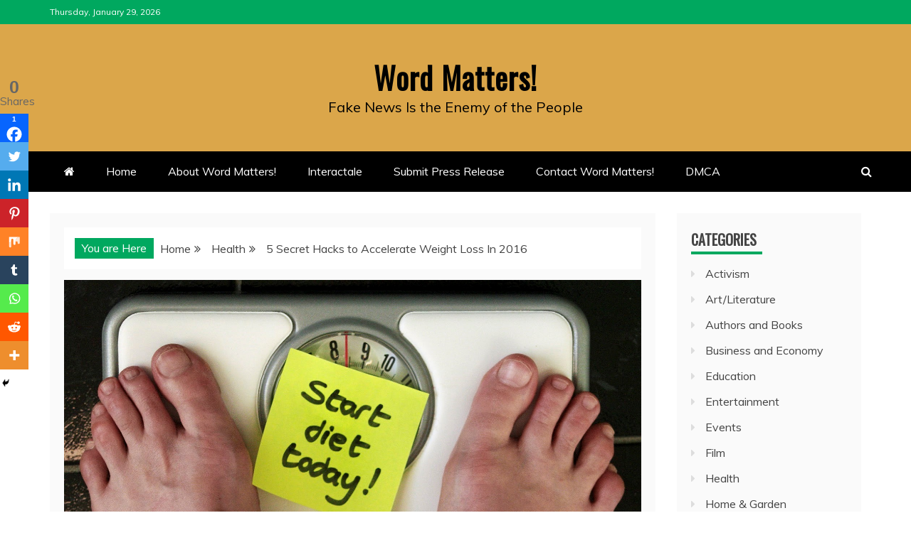

--- FILE ---
content_type: text/html; charset=UTF-8
request_url: https://www.ernestdempsey.com/5-secret-hacks-to-accelerate-weight-loss-in-2016/
body_size: 26063
content:
<!doctype html>
<html lang="en-US">
<head>
    <meta charset="UTF-8">
    <meta name="viewport" content="width=device-width, initial-scale=1">
    <link rel="profile" href="https://gmpg.org/xfn/11">

    <meta name='robots' content='index, follow, max-image-preview:large, max-snippet:-1, max-video-preview:-1' />

	<!-- This site is optimized with the Yoast SEO plugin v26.8 - https://yoast.com/product/yoast-seo-wordpress/ -->
	<title>5 Secret Hacks to Accelerate Weight Loss In 2016 - Word Matters!</title>
	<meta name="description" content="Drink a glass before each meal, and you’ll feel fuller far quicker. Fewer calories equal less weight. Simple." />
	<link rel="canonical" href="https://www.ernestdempsey.com/5-secret-hacks-to-accelerate-weight-loss-in-2016/" />
	<meta property="og:locale" content="en_US" />
	<meta property="og:type" content="article" />
	<meta property="og:title" content="5 Secret Hacks to Accelerate Weight Loss In 2016 - Word Matters!" />
	<meta property="og:description" content="Drink a glass before each meal, and you’ll feel fuller far quicker. Fewer calories equal less weight. Simple." />
	<meta property="og:url" content="https://www.ernestdempsey.com/5-secret-hacks-to-accelerate-weight-loss-in-2016/" />
	<meta property="og:site_name" content="Word Matters!" />
	<meta property="article:published_time" content="2015-12-23T14:17:55+00:00" />
	<meta property="article:modified_time" content="2021-09-14T22:53:54+00:00" />
	<meta property="og:image" content="https://www.ernestdempsey.com/wp-content/uploads/2015/12/weight-loss.jpg" />
	<meta property="og:image:width" content="1600" />
	<meta property="og:image:height" content="1071" />
	<meta property="og:image:type" content="image/jpeg" />
	<meta name="author" content="admin" />
	<meta name="twitter:card" content="summary_large_image" />
	<meta name="twitter:label1" content="Written by" />
	<meta name="twitter:data1" content="admin" />
	<meta name="twitter:label2" content="Est. reading time" />
	<meta name="twitter:data2" content="3 minutes" />
	<script type="application/ld+json" class="yoast-schema-graph">{"@context":"https://schema.org","@graph":[{"@type":"Article","@id":"https://www.ernestdempsey.com/5-secret-hacks-to-accelerate-weight-loss-in-2016/#article","isPartOf":{"@id":"https://www.ernestdempsey.com/5-secret-hacks-to-accelerate-weight-loss-in-2016/"},"author":{"name":"admin","@id":"https://www.ernestdempsey.com/#/schema/person/e77b7fb5759f38b48be7652d4f416019"},"headline":"5 Secret Hacks to Accelerate Weight Loss In 2016","datePublished":"2015-12-23T14:17:55+00:00","dateModified":"2021-09-14T22:53:54+00:00","mainEntityOfPage":{"@id":"https://www.ernestdempsey.com/5-secret-hacks-to-accelerate-weight-loss-in-2016/"},"wordCount":539,"commentCount":0,"publisher":{"@id":"https://www.ernestdempsey.com/#/schema/person/7bb011eb404d2d642f42bc6e3a9308a8"},"image":{"@id":"https://www.ernestdempsey.com/5-secret-hacks-to-accelerate-weight-loss-in-2016/#primaryimage"},"thumbnailUrl":"https://www.ernestdempsey.com/wp-content/uploads/2015/12/weight-loss.jpg","keywords":["food and weight","sleep and weight","weight loss"],"articleSection":["Health"],"inLanguage":"en-US","potentialAction":[{"@type":"CommentAction","name":"Comment","target":["https://www.ernestdempsey.com/5-secret-hacks-to-accelerate-weight-loss-in-2016/#respond"]}]},{"@type":"WebPage","@id":"https://www.ernestdempsey.com/5-secret-hacks-to-accelerate-weight-loss-in-2016/","url":"https://www.ernestdempsey.com/5-secret-hacks-to-accelerate-weight-loss-in-2016/","name":"5 Secret Hacks to Accelerate Weight Loss In 2016 - Word Matters!","isPartOf":{"@id":"https://www.ernestdempsey.com/#website"},"primaryImageOfPage":{"@id":"https://www.ernestdempsey.com/5-secret-hacks-to-accelerate-weight-loss-in-2016/#primaryimage"},"image":{"@id":"https://www.ernestdempsey.com/5-secret-hacks-to-accelerate-weight-loss-in-2016/#primaryimage"},"thumbnailUrl":"https://www.ernestdempsey.com/wp-content/uploads/2015/12/weight-loss.jpg","datePublished":"2015-12-23T14:17:55+00:00","dateModified":"2021-09-14T22:53:54+00:00","description":"Drink a glass before each meal, and you’ll feel fuller far quicker. Fewer calories equal less weight. Simple.","breadcrumb":{"@id":"https://www.ernestdempsey.com/5-secret-hacks-to-accelerate-weight-loss-in-2016/#breadcrumb"},"inLanguage":"en-US","potentialAction":[{"@type":"ReadAction","target":["https://www.ernestdempsey.com/5-secret-hacks-to-accelerate-weight-loss-in-2016/"]}]},{"@type":"ImageObject","inLanguage":"en-US","@id":"https://www.ernestdempsey.com/5-secret-hacks-to-accelerate-weight-loss-in-2016/#primaryimage","url":"https://www.ernestdempsey.com/wp-content/uploads/2015/12/weight-loss.jpg","contentUrl":"https://www.ernestdempsey.com/wp-content/uploads/2015/12/weight-loss.jpg","width":1600,"height":1071},{"@type":"BreadcrumbList","@id":"https://www.ernestdempsey.com/5-secret-hacks-to-accelerate-weight-loss-in-2016/#breadcrumb","itemListElement":[{"@type":"ListItem","position":1,"name":"Home","item":"https://www.ernestdempsey.com/"},{"@type":"ListItem","position":2,"name":"5 Secret Hacks to Accelerate Weight Loss In 2016"}]},{"@type":"WebSite","@id":"https://www.ernestdempsey.com/#website","url":"https://www.ernestdempsey.com/","name":"Word Matters!","description":"Fake News Is the Enemy of the People","publisher":{"@id":"https://www.ernestdempsey.com/#/schema/person/7bb011eb404d2d642f42bc6e3a9308a8"},"potentialAction":[{"@type":"SearchAction","target":{"@type":"EntryPoint","urlTemplate":"https://www.ernestdempsey.com/?s={search_term_string}"},"query-input":{"@type":"PropertyValueSpecification","valueRequired":true,"valueName":"search_term_string"}}],"inLanguage":"en-US"},{"@type":["Person","Organization"],"@id":"https://www.ernestdempsey.com/#/schema/person/7bb011eb404d2d642f42bc6e3a9308a8","name":"Ernest Dempsey","image":{"@type":"ImageObject","inLanguage":"en-US","@id":"https://www.ernestdempsey.com/#/schema/person/image/","url":"https://secure.gravatar.com/avatar/223969c6c2da9274851fe302b312381eb22e3d23e04dfd19aa504f9ce1372fe8?s=96&d=mm&r=pg","contentUrl":"https://secure.gravatar.com/avatar/223969c6c2da9274851fe302b312381eb22e3d23e04dfd19aa504f9ce1372fe8?s=96&d=mm&r=pg","caption":"Ernest Dempsey"},"logo":{"@id":"https://www.ernestdempsey.com/#/schema/person/image/"},"sameAs":["http://www.ErnestDempsey.com"]},{"@type":"Person","@id":"https://www.ernestdempsey.com/#/schema/person/e77b7fb5759f38b48be7652d4f416019","name":"admin","image":{"@type":"ImageObject","inLanguage":"en-US","@id":"https://www.ernestdempsey.com/#/schema/person/image/","url":"https://secure.gravatar.com/avatar/055ac6384071810084f75148e277ea85537e73e9bf0e9f515d47c05152f96584?s=96&d=mm&r=pg","contentUrl":"https://secure.gravatar.com/avatar/055ac6384071810084f75148e277ea85537e73e9bf0e9f515d47c05152f96584?s=96&d=mm&r=pg","caption":"admin"}}]}</script>
	<!-- / Yoast SEO plugin. -->


<link rel='dns-prefetch' href='//www.ernestdempsey.com' />
<link rel='dns-prefetch' href='//fonts.googleapis.com' />
<link rel="alternate" type="application/rss+xml" title="Word Matters! &raquo; Feed" href="https://www.ernestdempsey.com/feed/" />
<link rel="alternate" type="application/rss+xml" title="Word Matters! &raquo; Comments Feed" href="https://www.ernestdempsey.com/comments/feed/" />
<link rel="alternate" type="application/rss+xml" title="Word Matters! &raquo; 5 Secret Hacks to Accelerate Weight Loss In 2016 Comments Feed" href="https://www.ernestdempsey.com/5-secret-hacks-to-accelerate-weight-loss-in-2016/feed/" />
<link rel="alternate" title="oEmbed (JSON)" type="application/json+oembed" href="https://www.ernestdempsey.com/wp-json/oembed/1.0/embed?url=https%3A%2F%2Fwww.ernestdempsey.com%2F5-secret-hacks-to-accelerate-weight-loss-in-2016%2F" />
<link rel="alternate" title="oEmbed (XML)" type="text/xml+oembed" href="https://www.ernestdempsey.com/wp-json/oembed/1.0/embed?url=https%3A%2F%2Fwww.ernestdempsey.com%2F5-secret-hacks-to-accelerate-weight-loss-in-2016%2F&#038;format=xml" />
<style id='wp-img-auto-sizes-contain-inline-css' type='text/css'>
img:is([sizes=auto i],[sizes^="auto," i]){contain-intrinsic-size:3000px 1500px}
/*# sourceURL=wp-img-auto-sizes-contain-inline-css */
</style>
<style id='wp-emoji-styles-inline-css' type='text/css'>

	img.wp-smiley, img.emoji {
		display: inline !important;
		border: none !important;
		box-shadow: none !important;
		height: 1em !important;
		width: 1em !important;
		margin: 0 0.07em !important;
		vertical-align: -0.1em !important;
		background: none !important;
		padding: 0 !important;
	}
/*# sourceURL=wp-emoji-styles-inline-css */
</style>
<style id='wp-block-library-inline-css' type='text/css'>
:root{--wp-block-synced-color:#7a00df;--wp-block-synced-color--rgb:122,0,223;--wp-bound-block-color:var(--wp-block-synced-color);--wp-editor-canvas-background:#ddd;--wp-admin-theme-color:#007cba;--wp-admin-theme-color--rgb:0,124,186;--wp-admin-theme-color-darker-10:#006ba1;--wp-admin-theme-color-darker-10--rgb:0,107,160.5;--wp-admin-theme-color-darker-20:#005a87;--wp-admin-theme-color-darker-20--rgb:0,90,135;--wp-admin-border-width-focus:2px}@media (min-resolution:192dpi){:root{--wp-admin-border-width-focus:1.5px}}.wp-element-button{cursor:pointer}:root .has-very-light-gray-background-color{background-color:#eee}:root .has-very-dark-gray-background-color{background-color:#313131}:root .has-very-light-gray-color{color:#eee}:root .has-very-dark-gray-color{color:#313131}:root .has-vivid-green-cyan-to-vivid-cyan-blue-gradient-background{background:linear-gradient(135deg,#00d084,#0693e3)}:root .has-purple-crush-gradient-background{background:linear-gradient(135deg,#34e2e4,#4721fb 50%,#ab1dfe)}:root .has-hazy-dawn-gradient-background{background:linear-gradient(135deg,#faaca8,#dad0ec)}:root .has-subdued-olive-gradient-background{background:linear-gradient(135deg,#fafae1,#67a671)}:root .has-atomic-cream-gradient-background{background:linear-gradient(135deg,#fdd79a,#004a59)}:root .has-nightshade-gradient-background{background:linear-gradient(135deg,#330968,#31cdcf)}:root .has-midnight-gradient-background{background:linear-gradient(135deg,#020381,#2874fc)}:root{--wp--preset--font-size--normal:16px;--wp--preset--font-size--huge:42px}.has-regular-font-size{font-size:1em}.has-larger-font-size{font-size:2.625em}.has-normal-font-size{font-size:var(--wp--preset--font-size--normal)}.has-huge-font-size{font-size:var(--wp--preset--font-size--huge)}.has-text-align-center{text-align:center}.has-text-align-left{text-align:left}.has-text-align-right{text-align:right}.has-fit-text{white-space:nowrap!important}#end-resizable-editor-section{display:none}.aligncenter{clear:both}.items-justified-left{justify-content:flex-start}.items-justified-center{justify-content:center}.items-justified-right{justify-content:flex-end}.items-justified-space-between{justify-content:space-between}.screen-reader-text{border:0;clip-path:inset(50%);height:1px;margin:-1px;overflow:hidden;padding:0;position:absolute;width:1px;word-wrap:normal!important}.screen-reader-text:focus{background-color:#ddd;clip-path:none;color:#444;display:block;font-size:1em;height:auto;left:5px;line-height:normal;padding:15px 23px 14px;text-decoration:none;top:5px;width:auto;z-index:100000}html :where(.has-border-color){border-style:solid}html :where([style*=border-top-color]){border-top-style:solid}html :where([style*=border-right-color]){border-right-style:solid}html :where([style*=border-bottom-color]){border-bottom-style:solid}html :where([style*=border-left-color]){border-left-style:solid}html :where([style*=border-width]){border-style:solid}html :where([style*=border-top-width]){border-top-style:solid}html :where([style*=border-right-width]){border-right-style:solid}html :where([style*=border-bottom-width]){border-bottom-style:solid}html :where([style*=border-left-width]){border-left-style:solid}html :where(img[class*=wp-image-]){height:auto;max-width:100%}:where(figure){margin:0 0 1em}html :where(.is-position-sticky){--wp-admin--admin-bar--position-offset:var(--wp-admin--admin-bar--height,0px)}@media screen and (max-width:600px){html :where(.is-position-sticky){--wp-admin--admin-bar--position-offset:0px}}

/*# sourceURL=wp-block-library-inline-css */
</style><style id='global-styles-inline-css' type='text/css'>
:root{--wp--preset--aspect-ratio--square: 1;--wp--preset--aspect-ratio--4-3: 4/3;--wp--preset--aspect-ratio--3-4: 3/4;--wp--preset--aspect-ratio--3-2: 3/2;--wp--preset--aspect-ratio--2-3: 2/3;--wp--preset--aspect-ratio--16-9: 16/9;--wp--preset--aspect-ratio--9-16: 9/16;--wp--preset--color--black: #000000;--wp--preset--color--cyan-bluish-gray: #abb8c3;--wp--preset--color--white: #ffffff;--wp--preset--color--pale-pink: #f78da7;--wp--preset--color--vivid-red: #cf2e2e;--wp--preset--color--luminous-vivid-orange: #ff6900;--wp--preset--color--luminous-vivid-amber: #fcb900;--wp--preset--color--light-green-cyan: #7bdcb5;--wp--preset--color--vivid-green-cyan: #00d084;--wp--preset--color--pale-cyan-blue: #8ed1fc;--wp--preset--color--vivid-cyan-blue: #0693e3;--wp--preset--color--vivid-purple: #9b51e0;--wp--preset--gradient--vivid-cyan-blue-to-vivid-purple: linear-gradient(135deg,rgb(6,147,227) 0%,rgb(155,81,224) 100%);--wp--preset--gradient--light-green-cyan-to-vivid-green-cyan: linear-gradient(135deg,rgb(122,220,180) 0%,rgb(0,208,130) 100%);--wp--preset--gradient--luminous-vivid-amber-to-luminous-vivid-orange: linear-gradient(135deg,rgb(252,185,0) 0%,rgb(255,105,0) 100%);--wp--preset--gradient--luminous-vivid-orange-to-vivid-red: linear-gradient(135deg,rgb(255,105,0) 0%,rgb(207,46,46) 100%);--wp--preset--gradient--very-light-gray-to-cyan-bluish-gray: linear-gradient(135deg,rgb(238,238,238) 0%,rgb(169,184,195) 100%);--wp--preset--gradient--cool-to-warm-spectrum: linear-gradient(135deg,rgb(74,234,220) 0%,rgb(151,120,209) 20%,rgb(207,42,186) 40%,rgb(238,44,130) 60%,rgb(251,105,98) 80%,rgb(254,248,76) 100%);--wp--preset--gradient--blush-light-purple: linear-gradient(135deg,rgb(255,206,236) 0%,rgb(152,150,240) 100%);--wp--preset--gradient--blush-bordeaux: linear-gradient(135deg,rgb(254,205,165) 0%,rgb(254,45,45) 50%,rgb(107,0,62) 100%);--wp--preset--gradient--luminous-dusk: linear-gradient(135deg,rgb(255,203,112) 0%,rgb(199,81,192) 50%,rgb(65,88,208) 100%);--wp--preset--gradient--pale-ocean: linear-gradient(135deg,rgb(255,245,203) 0%,rgb(182,227,212) 50%,rgb(51,167,181) 100%);--wp--preset--gradient--electric-grass: linear-gradient(135deg,rgb(202,248,128) 0%,rgb(113,206,126) 100%);--wp--preset--gradient--midnight: linear-gradient(135deg,rgb(2,3,129) 0%,rgb(40,116,252) 100%);--wp--preset--font-size--small: 13px;--wp--preset--font-size--medium: 20px;--wp--preset--font-size--large: 36px;--wp--preset--font-size--x-large: 42px;--wp--preset--spacing--20: 0.44rem;--wp--preset--spacing--30: 0.67rem;--wp--preset--spacing--40: 1rem;--wp--preset--spacing--50: 1.5rem;--wp--preset--spacing--60: 2.25rem;--wp--preset--spacing--70: 3.38rem;--wp--preset--spacing--80: 5.06rem;--wp--preset--shadow--natural: 6px 6px 9px rgba(0, 0, 0, 0.2);--wp--preset--shadow--deep: 12px 12px 50px rgba(0, 0, 0, 0.4);--wp--preset--shadow--sharp: 6px 6px 0px rgba(0, 0, 0, 0.2);--wp--preset--shadow--outlined: 6px 6px 0px -3px rgb(255, 255, 255), 6px 6px rgb(0, 0, 0);--wp--preset--shadow--crisp: 6px 6px 0px rgb(0, 0, 0);}:where(.is-layout-flex){gap: 0.5em;}:where(.is-layout-grid){gap: 0.5em;}body .is-layout-flex{display: flex;}.is-layout-flex{flex-wrap: wrap;align-items: center;}.is-layout-flex > :is(*, div){margin: 0;}body .is-layout-grid{display: grid;}.is-layout-grid > :is(*, div){margin: 0;}:where(.wp-block-columns.is-layout-flex){gap: 2em;}:where(.wp-block-columns.is-layout-grid){gap: 2em;}:where(.wp-block-post-template.is-layout-flex){gap: 1.25em;}:where(.wp-block-post-template.is-layout-grid){gap: 1.25em;}.has-black-color{color: var(--wp--preset--color--black) !important;}.has-cyan-bluish-gray-color{color: var(--wp--preset--color--cyan-bluish-gray) !important;}.has-white-color{color: var(--wp--preset--color--white) !important;}.has-pale-pink-color{color: var(--wp--preset--color--pale-pink) !important;}.has-vivid-red-color{color: var(--wp--preset--color--vivid-red) !important;}.has-luminous-vivid-orange-color{color: var(--wp--preset--color--luminous-vivid-orange) !important;}.has-luminous-vivid-amber-color{color: var(--wp--preset--color--luminous-vivid-amber) !important;}.has-light-green-cyan-color{color: var(--wp--preset--color--light-green-cyan) !important;}.has-vivid-green-cyan-color{color: var(--wp--preset--color--vivid-green-cyan) !important;}.has-pale-cyan-blue-color{color: var(--wp--preset--color--pale-cyan-blue) !important;}.has-vivid-cyan-blue-color{color: var(--wp--preset--color--vivid-cyan-blue) !important;}.has-vivid-purple-color{color: var(--wp--preset--color--vivid-purple) !important;}.has-black-background-color{background-color: var(--wp--preset--color--black) !important;}.has-cyan-bluish-gray-background-color{background-color: var(--wp--preset--color--cyan-bluish-gray) !important;}.has-white-background-color{background-color: var(--wp--preset--color--white) !important;}.has-pale-pink-background-color{background-color: var(--wp--preset--color--pale-pink) !important;}.has-vivid-red-background-color{background-color: var(--wp--preset--color--vivid-red) !important;}.has-luminous-vivid-orange-background-color{background-color: var(--wp--preset--color--luminous-vivid-orange) !important;}.has-luminous-vivid-amber-background-color{background-color: var(--wp--preset--color--luminous-vivid-amber) !important;}.has-light-green-cyan-background-color{background-color: var(--wp--preset--color--light-green-cyan) !important;}.has-vivid-green-cyan-background-color{background-color: var(--wp--preset--color--vivid-green-cyan) !important;}.has-pale-cyan-blue-background-color{background-color: var(--wp--preset--color--pale-cyan-blue) !important;}.has-vivid-cyan-blue-background-color{background-color: var(--wp--preset--color--vivid-cyan-blue) !important;}.has-vivid-purple-background-color{background-color: var(--wp--preset--color--vivid-purple) !important;}.has-black-border-color{border-color: var(--wp--preset--color--black) !important;}.has-cyan-bluish-gray-border-color{border-color: var(--wp--preset--color--cyan-bluish-gray) !important;}.has-white-border-color{border-color: var(--wp--preset--color--white) !important;}.has-pale-pink-border-color{border-color: var(--wp--preset--color--pale-pink) !important;}.has-vivid-red-border-color{border-color: var(--wp--preset--color--vivid-red) !important;}.has-luminous-vivid-orange-border-color{border-color: var(--wp--preset--color--luminous-vivid-orange) !important;}.has-luminous-vivid-amber-border-color{border-color: var(--wp--preset--color--luminous-vivid-amber) !important;}.has-light-green-cyan-border-color{border-color: var(--wp--preset--color--light-green-cyan) !important;}.has-vivid-green-cyan-border-color{border-color: var(--wp--preset--color--vivid-green-cyan) !important;}.has-pale-cyan-blue-border-color{border-color: var(--wp--preset--color--pale-cyan-blue) !important;}.has-vivid-cyan-blue-border-color{border-color: var(--wp--preset--color--vivid-cyan-blue) !important;}.has-vivid-purple-border-color{border-color: var(--wp--preset--color--vivid-purple) !important;}.has-vivid-cyan-blue-to-vivid-purple-gradient-background{background: var(--wp--preset--gradient--vivid-cyan-blue-to-vivid-purple) !important;}.has-light-green-cyan-to-vivid-green-cyan-gradient-background{background: var(--wp--preset--gradient--light-green-cyan-to-vivid-green-cyan) !important;}.has-luminous-vivid-amber-to-luminous-vivid-orange-gradient-background{background: var(--wp--preset--gradient--luminous-vivid-amber-to-luminous-vivid-orange) !important;}.has-luminous-vivid-orange-to-vivid-red-gradient-background{background: var(--wp--preset--gradient--luminous-vivid-orange-to-vivid-red) !important;}.has-very-light-gray-to-cyan-bluish-gray-gradient-background{background: var(--wp--preset--gradient--very-light-gray-to-cyan-bluish-gray) !important;}.has-cool-to-warm-spectrum-gradient-background{background: var(--wp--preset--gradient--cool-to-warm-spectrum) !important;}.has-blush-light-purple-gradient-background{background: var(--wp--preset--gradient--blush-light-purple) !important;}.has-blush-bordeaux-gradient-background{background: var(--wp--preset--gradient--blush-bordeaux) !important;}.has-luminous-dusk-gradient-background{background: var(--wp--preset--gradient--luminous-dusk) !important;}.has-pale-ocean-gradient-background{background: var(--wp--preset--gradient--pale-ocean) !important;}.has-electric-grass-gradient-background{background: var(--wp--preset--gradient--electric-grass) !important;}.has-midnight-gradient-background{background: var(--wp--preset--gradient--midnight) !important;}.has-small-font-size{font-size: var(--wp--preset--font-size--small) !important;}.has-medium-font-size{font-size: var(--wp--preset--font-size--medium) !important;}.has-large-font-size{font-size: var(--wp--preset--font-size--large) !important;}.has-x-large-font-size{font-size: var(--wp--preset--font-size--x-large) !important;}
/*# sourceURL=global-styles-inline-css */
</style>

<style id='classic-theme-styles-inline-css' type='text/css'>
/*! This file is auto-generated */
.wp-block-button__link{color:#fff;background-color:#32373c;border-radius:9999px;box-shadow:none;text-decoration:none;padding:calc(.667em + 2px) calc(1.333em + 2px);font-size:1.125em}.wp-block-file__button{background:#32373c;color:#fff;text-decoration:none}
/*# sourceURL=/wp-includes/css/classic-themes.min.css */
</style>
<link rel='stylesheet' id='wpedon-css' href='https://www.ernestdempsey.com/wp-content/plugins/easy-paypal-donation/assets/css/wpedon.css?ver=1.5.4' type='text/css' media='all' />
<link rel='stylesheet' id='recent-news-heading-css' href='//fonts.googleapis.com/css?family=Oswald&#038;ver=6.9' type='text/css' media='all' />
<link rel='stylesheet' id='refined-magazine-style-css' href='https://www.ernestdempsey.com/wp-content/themes/refined-magazine/style.css?ver=6.9' type='text/css' media='all' />
<style id='refined-magazine-style-inline-css' type='text/css'>
.site-branding h1, .site-branding p.site-title,.ct-dark-mode .site-title a, .site-title, .site-title a, .site-title a:hover, .site-title a:visited:hover { color: #000000; }.ct-dark-mode .site-title a:hover,.site-title a:hover, .site-title a:visited:hover, .ct-dark-mode .site-title a:visited:hover { color: #000000; }.ct-dark-mode .site-branding  .site-description, .site-branding  .site-description { color: #000000; }.entry-content a, .entry-title a:hover, .related-title a:hover, .posts-navigation .nav-previous a:hover, .post-navigation .nav-previous a:hover, .posts-navigation .nav-next a:hover, .post-navigation .nav-next a:hover, #comments .comment-content a:hover, #comments .comment-author a:hover, .offcanvas-menu nav ul.top-menu li a:hover, .offcanvas-menu nav ul.top-menu li.current-menu-item > a, .error-404-title, #refined-magazine-breadcrumbs a:hover, .entry-content a.read-more-text:hover, a:hover, a:visited:hover, .widget_refined_magazine_category_tabbed_widget.widget ul.ct-nav-tabs li a  { color : #00a85f; }.candid-refined-post-format, .refined-magazine-featured-block .refined-magazine-col-2 .candid-refined-post-format, .cat-links a,.top-bar,.main-navigation ul li a:hover, .main-navigation ul li.current-menu-item > a, .main-navigation ul li a:hover, .main-navigation ul li.current-menu-item > a, .trending-title, .search-form input[type=submit], input[type="submit"], ::selection, #toTop, .breadcrumbs span.breadcrumb, article.sticky .refined-magazine-content-container, .candid-pagination .page-numbers.current, .candid-pagination .page-numbers:hover, .ct-title-head, .widget-title:before, .widget ul.ct-nav-tabs:before, .widget ul.ct-nav-tabs li.ct-title-head:hover, .widget ul.ct-nav-tabs li.ct-title-head.ui-tabs-active { background-color : #00a85f; }.candid-refined-post-format, .refined-magazine-featured-block .refined-magazine-col-2 .candid-refined-post-format, blockquote, .search-form input[type="submit"], input[type="submit"], .candid-pagination .page-numbers { border-color : #00a85f; }.cat-links a:focus{ outline : 1px dashed #00a85f; }.ct-post-overlay .post-content, .ct-post-overlay .post-content a, .widget .ct-post-overlay .post-content a, .widget .ct-post-overlay .post-content a:visited, .ct-post-overlay .post-content a:visited:hover, .slide-details:hover .cat-links a { color: #fff; }.logo-wrapper-block{background-color : #dba64a; }@media (min-width: 1600px){.ct-boxed #page{max-width : 1500px; }}
/*# sourceURL=refined-magazine-style-inline-css */
</style>
<link rel='stylesheet' id='recent-news-style-css' href='https://www.ernestdempsey.com/wp-content/themes/recent-news/style.css?ver=6.9' type='text/css' media='all' />
<link rel='stylesheet' id='google-fonts-css' href='//fonts.googleapis.com/css?family=Slabo+27px%7CMuli&#038;display=swap&#038;ver=6.9' type='text/css' media='all' />
<link rel='stylesheet' id='font-awesome-4-css' href='https://www.ernestdempsey.com/wp-content/themes/refined-magazine/candidthemes/assets/framework/Font-Awesome/css/font-awesome.min.css?ver=1.0.0' type='text/css' media='all' />
<link rel='stylesheet' id='slick-css-css' href='https://www.ernestdempsey.com/wp-content/themes/refined-magazine/candidthemes/assets/framework/slick/slick.css?ver=6.9' type='text/css' media='all' />
<link rel='stylesheet' id='slick-theme-css-css' href='https://www.ernestdempsey.com/wp-content/themes/refined-magazine/candidthemes/assets/framework/slick/slick-theme.css?ver=6.9' type='text/css' media='all' />
<link rel='stylesheet' id='heateor_sss_frontend_css-css' href='https://www.ernestdempsey.com/wp-content/plugins/sassy-social-share/public/css/sassy-social-share-public.css?ver=3.3.79' type='text/css' media='all' />
<style id='heateor_sss_frontend_css-inline-css' type='text/css'>
.heateor_sss_button_instagram span.heateor_sss_svg,a.heateor_sss_instagram span.heateor_sss_svg{background:radial-gradient(circle at 30% 107%,#fdf497 0,#fdf497 5%,#fd5949 45%,#d6249f 60%,#285aeb 90%)}.heateor_sss_horizontal_sharing .heateor_sss_svg,.heateor_sss_standard_follow_icons_container .heateor_sss_svg{color:#fff;border-width:0px;border-style:solid;border-color:transparent}.heateor_sss_horizontal_sharing .heateorSssTCBackground{color:#666}.heateor_sss_horizontal_sharing span.heateor_sss_svg:hover,.heateor_sss_standard_follow_icons_container span.heateor_sss_svg:hover{border-color:transparent;}.heateor_sss_vertical_sharing span.heateor_sss_svg,.heateor_sss_floating_follow_icons_container span.heateor_sss_svg{color:#fff;border-width:0px;border-style:solid;border-color:transparent;}.heateor_sss_vertical_sharing .heateorSssTCBackground{color:#666;}.heateor_sss_vertical_sharing span.heateor_sss_svg:hover,.heateor_sss_floating_follow_icons_container span.heateor_sss_svg:hover{border-color:transparent;}div.heateor_sss_vertical_sharing svg{height:70%;margin-top:6px}div.heateor_sss_vertical_sharing .heateor_sss_square_count{line-height:15.2px;}@media screen and (max-width:783px) {.heateor_sss_vertical_sharing{display:none!important}}div.heateor_sss_mobile_footer{display:none;}@media screen and (max-width:783px){div.heateor_sss_bottom_sharing .heateorSssTCBackground{background-color:white}div.heateor_sss_bottom_sharing{width:100%!important;left:0!important;}div.heateor_sss_bottom_sharing a{width:10% !important;}div.heateor_sss_bottom_sharing .heateor_sss_svg{width: 100% !important;}div.heateor_sss_bottom_sharing div.heateorSssTotalShareCount{font-size:1em!important;line-height:28px!important}div.heateor_sss_bottom_sharing div.heateorSssTotalShareText{font-size:.7em!important;line-height:0px!important}div.heateor_sss_mobile_footer{display:block;height:40px;}.heateor_sss_bottom_sharing{padding:0!important;display:block!important;width:auto!important;bottom:-5px!important;top: auto!important;}.heateor_sss_bottom_sharing .heateor_sss_square_count{line-height:inherit;}.heateor_sss_bottom_sharing .heateorSssSharingArrow{display:none;}.heateor_sss_bottom_sharing .heateorSssTCBackground{margin-right:1.1em!important}}
/*# sourceURL=heateor_sss_frontend_css-inline-css */
</style>
<script type="text/javascript" src="https://www.ernestdempsey.com/wp-includes/js/jquery/jquery.min.js?ver=3.7.1" id="jquery-core-js"></script>
<script type="text/javascript" src="https://www.ernestdempsey.com/wp-includes/js/jquery/jquery-migrate.min.js?ver=3.4.1" id="jquery-migrate-js"></script>
<script type="text/javascript" id="js/bundle/frontend-widget.js-js-extra">
/* <![CDATA[ */
var ajaxurl = "https://www.ernestdempsey.com/wp-admin/admin-ajax.php";
//# sourceURL=js%2Fbundle%2Ffrontend-widget.js-js-extra
/* ]]> */
</script>
<script type="text/javascript" src="https://www.ernestdempsey.com/wp-content/plugins/wp-post-email-notification/js/bundle/frontend-widget.js?ver=6.9" id="js/bundle/frontend-widget.js-js"></script>
<link rel="https://api.w.org/" href="https://www.ernestdempsey.com/wp-json/" /><link rel="alternate" title="JSON" type="application/json" href="https://www.ernestdempsey.com/wp-json/wp/v2/posts/3033" /><link rel="EditURI" type="application/rsd+xml" title="RSD" href="https://www.ernestdempsey.com/xmlrpc.php?rsd" />
<link rel='shortlink' href='https://www.ernestdempsey.com/?p=3033' />
<link rel="pingback" href="https://www.ernestdempsey.com/xmlrpc.php">		<style type="text/css">
					.site-title a, .site-title{
				color: #000000;
			}
		</style>
		<link rel="icon" href="https://www.ernestdempsey.com/wp-content/uploads/2017/11/cropped-pen-3-32x32.png" sizes="32x32" />
<link rel="icon" href="https://www.ernestdempsey.com/wp-content/uploads/2017/11/cropped-pen-3-192x192.png" sizes="192x192" />
<link rel="apple-touch-icon" href="https://www.ernestdempsey.com/wp-content/uploads/2017/11/cropped-pen-3-180x180.png" />
<meta name="msapplication-TileImage" content="https://www.ernestdempsey.com/wp-content/uploads/2017/11/cropped-pen-3-270x270.png" />
<link rel='stylesheet' id='wpforms-choicesjs-css' href='https://www.ernestdempsey.com/wp-content/plugins/wpforms-lite/assets/css/choices.min.css?ver=10.2.0' type='text/css' media='all' />
<link rel='stylesheet' id='wpforms-classic-full-css' href='https://www.ernestdempsey.com/wp-content/plugins/wpforms-lite/assets/css/frontend/classic/wpforms-full.min.css?ver=1.9.8.7' type='text/css' media='all' />
</head>
<body data-rsssl=1 class="wp-singular post-template-default single single-post postid-3033 single-format-standard wp-embed-responsive wp-theme-refined-magazine wp-child-theme-recent-news ct-bg ct-full-layout ct-sticky-sidebar right-sidebar" itemtype="https://schema.org/Blog" itemscope>
<div id="page" class="site">
            <a class="skip-link screen-reader-text"
           href="#content">Skip to content</a>
                    <!-- Preloader -->
            <div id="loader-wrapper">
                <div id="loader"></div>

                <div class="loader-section section-left"></div>
                <div class="loader-section section-right"></div>

            </div>
                <header id="masthead" class="site-header" itemtype="https://schema.org/WPHeader" itemscope>
                <div class="overlay"></div>
                <div class="top-bar">
        <a href="#" class="ct-show-hide-top"> <i class="fa fa-chevron-down"></i> </a>
        <div class="container-inner clearfix">

            <div class="top-left-col clearfix">

        
            <div class="ct-clock float-left">
                <div id="ct-date">
                    Thursday, January 29, 2026                </div>
            </div>

        
        </div>

                <div class="top-right-col clearfix">
                </div> <!-- .top-right-col -->
                </div> <!-- .container-inner -->
        </div> <!-- .top-bar -->

                            <div class="logo-wrapper-block">
                    <div class="container-inner clearfix logo-wrapper-container">
        <div class="logo-wrapper full-wrapper text-center">
            <div class="site-branding">

                <div class="refined-magazine-logo-container">
                                            <p class="site-title"><a href="https://www.ernestdempsey.com/"
                                                 rel="home">Word Matters!</a></p>
                                            <p class="site-description">Fake News Is the Enemy of the People</p>
                                    </div> <!-- refined-magazine-logo-container -->
            </div><!-- .site-branding -->
        </div> <!-- .logo-wrapper -->
                </div> <!-- .container-inner -->
        </div> <!-- .logo-wrapper-block -->
                <div class="refined-magazine-menu-container sticky-header">
            <div class="container-inner clearfix">
                <nav id="site-navigation"
                     class="main-navigation" itemtype="https://schema.org/SiteNavigationElement" itemscope>
                    <div class="navbar-header clearfix">
                        <button class="menu-toggle" aria-controls="primary-menu"
                                aria-expanded="false">
                            <span> </span>
                        </button>
                    </div>
                    <ul id="primary-menu" class="nav navbar-nav nav-menu">
                                                    <li class=""><a href="https://www.ernestdempsey.com/">
                                    <i class="fa fa-home"></i> </a></li>
                                                <li id="menu-item-38" class="menu-item menu-item-type-custom menu-item-object-custom menu-item-home menu-item-38"><a href="https://www.ernestdempsey.com/">Home</a></li>
<li id="menu-item-14" class="menu-item menu-item-type-post_type menu-item-object-page menu-item-14"><a href="https://www.ernestdempsey.com/about/">About Word Matters!</a></li>
<li id="menu-item-127" class="menu-item menu-item-type-post_type menu-item-object-page menu-item-127"><a href="https://www.ernestdempsey.com/interactale/">Interactale</a></li>
<li id="menu-item-512" class="menu-item menu-item-type-post_type menu-item-object-page menu-item-512"><a href="https://www.ernestdempsey.com/submit-press-release/">Submit Press Release</a></li>
<li id="menu-item-4894" class="menu-item menu-item-type-post_type menu-item-object-page menu-item-4894"><a href="https://www.ernestdempsey.com/contact-word-matters/">Contact Word Matters!</a></li>
<li id="menu-item-11044" class="menu-item menu-item-type-post_type menu-item-object-page menu-item-11044"><a href="https://www.ernestdempsey.com/dmca/">DMCA</a></li>
                    </ul>
                </nav><!-- #site-navigation -->

                                    <div class="ct-menu-search"><a class="search-icon-box" href="#"> <i class="fa fa-search"></i>
                        </a></div>
                    <div class="top-bar-search">
                        <form role="search" method="get" class="search-form" action="https://www.ernestdempsey.com/">
				<label>
					<span class="screen-reader-text">Search for:</span>
					<input type="search" class="search-field" placeholder="Search &hellip;" value="" name="s" />
				</label>
				<input type="submit" class="search-submit" value="Search" />
			</form>                        <button type="button" class="close"></button>
                    </div>
                            </div> <!-- .container-inner -->
        </div> <!-- refined-magazine-menu-container -->
                </header><!-- #masthead -->
        
    <div id="content" class="site-content">
                <div class="container-inner ct-container-main clearfix">
    <div id="primary" class="content-area">
        <main id="main" class="site-main">

                            <div class="breadcrumbs">
                    <div class='breadcrumbs init-animate clearfix'><span class='breadcrumb'>You are Here</span><div id='refined-magazine-breadcrumbs' class='clearfix'><div role="navigation" aria-label="Breadcrumbs" class="breadcrumb-trail breadcrumbs" itemprop="breadcrumb"><ul class="trail-items" itemscope itemtype="http://schema.org/BreadcrumbList"><meta name="numberOfItems" content="3" /><meta name="itemListOrder" content="Ascending" /><li itemprop="itemListElement" itemscope itemtype="http://schema.org/ListItem" class="trail-item trail-begin"><a href="https://www.ernestdempsey.com" rel="home"><span itemprop="name">Home</span></a><meta itemprop="position" content="1" /></li><li itemprop="itemListElement" itemscope itemtype="http://schema.org/ListItem" class="trail-item"><a href="https://www.ernestdempsey.com/category/health/"><span itemprop="name">Health</span></a><meta itemprop="position" content="2" /></li><li itemprop="itemListElement" itemscope itemtype="http://schema.org/ListItem" class="trail-item trail-end"><span itemprop="name">5 Secret Hacks to Accelerate Weight Loss In 2016</span><meta itemprop="position" content="3" /></li></ul></div></div></div>                </div>
                                        <article id="post-3033" class="post-3033 post type-post status-publish format-standard has-post-thumbnail hentry category-health tag-food-and-weight tag-sleep-and-weight tag-weight-loss" itemtype="https://schema.org/CreativeWork" itemscope>
        <div class="refined-magazine-content-container refined-magazine-has-thumbnail">
                    <div class="post-thumb">
                
            <div class="post-thumbnail">
                <img width="1170" height="783" src="https://www.ernestdempsey.com/wp-content/uploads/2015/12/weight-loss.jpg" class="attachment-refined-magazine-large-thumb size-refined-magazine-large-thumb wp-post-image" alt="5 Secret Hacks to Accelerate Weight Loss In 2016" itemprop="image" decoding="async" fetchpriority="high" srcset="https://www.ernestdempsey.com/wp-content/uploads/2015/12/weight-loss.jpg 1600w, https://www.ernestdempsey.com/wp-content/uploads/2015/12/weight-loss-300x201.jpg 300w, https://www.ernestdempsey.com/wp-content/uploads/2015/12/weight-loss-1024x685.jpg 1024w" sizes="(max-width: 1170px) 100vw, 1170px" />            </div><!-- .post-thumbnail -->

                    </div>
                <div class="refined-magazine-content-area">
            <header class="entry-header">

                <div class="post-meta">
                    <span class="cat-links"><a class="ct-cat-item-7" href="https://www.ernestdempsey.com/category/health/"  rel="category tag">Health</a> </span>                </div>
                <h1 class="entry-title" itemprop="headline">5 Secret Hacks to Accelerate Weight Loss In 2016</h1>                    <div class="entry-meta">
                        <span class="posted-on ct-show-updated"><i class="fa fa-calendar"></i><a href="https://www.ernestdempsey.com/5-secret-hacks-to-accelerate-weight-loss-in-2016/" rel="bookmark"><time class="entry-date published" datetime="2015-12-23T14:17:55-04:00" itemprop="datePublished">December 23, 2015</time><time class="updated" datetime="2021-09-14T18:53:54-04:00" itemprop="dateModified">September 14, 2021</time></a></span><span class="byline"> <span class="author vcard" itemprop="author" itemtype="https://schema.org/Person" itemscope><i class="fa fa-user"></i><a class="url fn n" href="https://www.ernestdempsey.com/author/admin/" rel="author"><span class="author-name" itemprop="name">admin</span></a></span></span>                    </div><!-- .entry-meta -->
                            </header><!-- .entry-header -->


            <div class="entry-content">
                <div class='heateorSssClear'></div><div  class='heateor_sss_sharing_container heateor_sss_horizontal_sharing' data-heateor-sss-href='https://www.ernestdempsey.com/5-secret-hacks-to-accelerate-weight-loss-in-2016/'><div class='heateor_sss_sharing_title' style="font-weight:bold" ></div><div class="heateor_sss_sharing_ul"><a aria-label="Facebook" class="heateor_sss_facebook" href="https://www.facebook.com/sharer/sharer.php?u=https%3A%2F%2Fwww.ernestdempsey.com%2F5-secret-hacks-to-accelerate-weight-loss-in-2016%2F" title="Facebook" rel="nofollow noopener" target="_blank" style="font-size:32px!important;box-shadow:none;display:inline-block;vertical-align:middle"><span class="heateor_sss_svg" style="background-color:#0765FE;width:35px;height:35px;border-radius:999px;display:inline-block;opacity:1;float:left;font-size:32px;box-shadow:none;display:inline-block;font-size:16px;padding:0 4px;vertical-align:middle;background-repeat:repeat;overflow:hidden;padding:0;cursor:pointer;box-sizing:content-box"><svg style="display:block;border-radius:999px;" focusable="false" aria-hidden="true" xmlns="http://www.w3.org/2000/svg" width="100%" height="100%" viewBox="0 0 32 32"><path fill="#fff" d="M28 16c0-6.627-5.373-12-12-12S4 9.373 4 16c0 5.628 3.875 10.35 9.101 11.647v-7.98h-2.474V16H13.1v-1.58c0-4.085 1.849-5.978 5.859-5.978.76 0 2.072.15 2.608.298v3.325c-.283-.03-.775-.045-1.386-.045-1.967 0-2.728.745-2.728 2.683V16h3.92l-.673 3.667h-3.247v8.245C23.395 27.195 28 22.135 28 16Z"></path></svg></span></a><a aria-label="Twitter" class="heateor_sss_button_twitter" href="https://twitter.com/intent/tweet?text=5%20Secret%20Hacks%20to%20Accelerate%20Weight%20Loss%20In%202016&url=https%3A%2F%2Fwww.ernestdempsey.com%2F5-secret-hacks-to-accelerate-weight-loss-in-2016%2F" title="Twitter" rel="nofollow noopener" target="_blank" style="font-size:32px!important;box-shadow:none;display:inline-block;vertical-align:middle"><span class="heateor_sss_svg heateor_sss_s__default heateor_sss_s_twitter" style="background-color:#55acee;width:35px;height:35px;border-radius:999px;display:inline-block;opacity:1;float:left;font-size:32px;box-shadow:none;display:inline-block;font-size:16px;padding:0 4px;vertical-align:middle;background-repeat:repeat;overflow:hidden;padding:0;cursor:pointer;box-sizing:content-box"><svg style="display:block;border-radius:999px;" focusable="false" aria-hidden="true" xmlns="http://www.w3.org/2000/svg" width="100%" height="100%" viewBox="-4 -4 39 39"><path d="M28 8.557a9.913 9.913 0 0 1-2.828.775 4.93 4.93 0 0 0 2.166-2.725 9.738 9.738 0 0 1-3.13 1.194 4.92 4.92 0 0 0-3.593-1.55 4.924 4.924 0 0 0-4.794 6.049c-4.09-.21-7.72-2.17-10.15-5.15a4.942 4.942 0 0 0-.665 2.477c0 1.71.87 3.214 2.19 4.1a4.968 4.968 0 0 1-2.23-.616v.06c0 2.39 1.7 4.38 3.952 4.83-.414.115-.85.174-1.297.174-.318 0-.626-.03-.928-.086a4.935 4.935 0 0 0 4.6 3.42 9.893 9.893 0 0 1-6.114 2.107c-.398 0-.79-.023-1.175-.068a13.953 13.953 0 0 0 7.55 2.213c9.056 0 14.01-7.507 14.01-14.013 0-.213-.005-.426-.015-.637.96-.695 1.795-1.56 2.455-2.55z" fill="#fff"></path></svg></span></a><a aria-label="Linkedin" class="heateor_sss_button_linkedin" href="https://www.linkedin.com/sharing/share-offsite/?url=https%3A%2F%2Fwww.ernestdempsey.com%2F5-secret-hacks-to-accelerate-weight-loss-in-2016%2F" title="Linkedin" rel="nofollow noopener" target="_blank" style="font-size:32px!important;box-shadow:none;display:inline-block;vertical-align:middle"><span class="heateor_sss_svg heateor_sss_s__default heateor_sss_s_linkedin" style="background-color:#0077b5;width:35px;height:35px;border-radius:999px;display:inline-block;opacity:1;float:left;font-size:32px;box-shadow:none;display:inline-block;font-size:16px;padding:0 4px;vertical-align:middle;background-repeat:repeat;overflow:hidden;padding:0;cursor:pointer;box-sizing:content-box"><svg style="display:block;border-radius:999px;" focusable="false" aria-hidden="true" xmlns="http://www.w3.org/2000/svg" width="100%" height="100%" viewBox="0 0 32 32"><path d="M6.227 12.61h4.19v13.48h-4.19V12.61zm2.095-6.7a2.43 2.43 0 0 1 0 4.86c-1.344 0-2.428-1.09-2.428-2.43s1.084-2.43 2.428-2.43m4.72 6.7h4.02v1.84h.058c.56-1.058 1.927-2.176 3.965-2.176 4.238 0 5.02 2.792 5.02 6.42v7.395h-4.183v-6.56c0-1.564-.03-3.574-2.178-3.574-2.18 0-2.514 1.7-2.514 3.46v6.668h-4.187V12.61z" fill="#fff"></path></svg></span></a><a aria-label="Pinterest" class="heateor_sss_button_pinterest" href="https://www.ernestdempsey.com/5-secret-hacks-to-accelerate-weight-loss-in-2016/" onclick="event.preventDefault();javascript:void( (function() {var e=document.createElement('script' );e.setAttribute('type','text/javascript' );e.setAttribute('charset','UTF-8' );e.setAttribute('src','//assets.pinterest.com/js/pinmarklet.js?r='+Math.random()*99999999);document.body.appendChild(e)})());" title="Pinterest" rel="noopener" style="font-size:32px!important;box-shadow:none;display:inline-block;vertical-align:middle"><span class="heateor_sss_svg heateor_sss_s__default heateor_sss_s_pinterest" style="background-color:#cc2329;width:35px;height:35px;border-radius:999px;display:inline-block;opacity:1;float:left;font-size:32px;box-shadow:none;display:inline-block;font-size:16px;padding:0 4px;vertical-align:middle;background-repeat:repeat;overflow:hidden;padding:0;cursor:pointer;box-sizing:content-box"><svg style="display:block;border-radius:999px;" focusable="false" aria-hidden="true" xmlns="http://www.w3.org/2000/svg" width="100%" height="100%" viewBox="-2 -2 35 35"><path fill="#fff" d="M16.539 4.5c-6.277 0-9.442 4.5-9.442 8.253 0 2.272.86 4.293 2.705 5.046.303.125.574.005.662-.33.061-.231.205-.816.27-1.06.088-.331.053-.447-.191-.736-.532-.627-.873-1.439-.873-2.591 0-3.338 2.498-6.327 6.505-6.327 3.548 0 5.497 2.168 5.497 5.062 0 3.81-1.686 7.025-4.188 7.025-1.382 0-2.416-1.142-2.085-2.545.397-1.674 1.166-3.48 1.166-4.689 0-1.081-.581-1.983-1.782-1.983-1.413 0-2.548 1.462-2.548 3.419 0 1.247.421 2.091.421 2.091l-1.699 7.199c-.505 2.137-.076 4.755-.039 5.019.021.158.223.196.314.077.13-.17 1.813-2.247 2.384-4.324.162-.587.929-3.631.929-3.631.46.876 1.801 1.646 3.227 1.646 4.247 0 7.128-3.871 7.128-9.053.003-3.918-3.317-7.568-8.361-7.568z"/></svg></span></a><a aria-label="Reddit" class="heateor_sss_button_reddit" href="https://reddit.com/submit?url=https%3A%2F%2Fwww.ernestdempsey.com%2F5-secret-hacks-to-accelerate-weight-loss-in-2016%2F&title=5%20Secret%20Hacks%20to%20Accelerate%20Weight%20Loss%20In%202016" title="Reddit" rel="nofollow noopener" target="_blank" style="font-size:32px!important;box-shadow:none;display:inline-block;vertical-align:middle"><span class="heateor_sss_svg heateor_sss_s__default heateor_sss_s_reddit" style="background-color:#ff5700;width:35px;height:35px;border-radius:999px;display:inline-block;opacity:1;float:left;font-size:32px;box-shadow:none;display:inline-block;font-size:16px;padding:0 4px;vertical-align:middle;background-repeat:repeat;overflow:hidden;padding:0;cursor:pointer;box-sizing:content-box"><svg style="display:block;border-radius:999px;" focusable="false" aria-hidden="true" xmlns="http://www.w3.org/2000/svg" width="100%" height="100%" viewBox="-3.5 -3.5 39 39"><path d="M28.543 15.774a2.953 2.953 0 0 0-2.951-2.949 2.882 2.882 0 0 0-1.9.713 14.075 14.075 0 0 0-6.85-2.044l1.38-4.349 3.768.884a2.452 2.452 0 1 0 .24-1.176l-4.274-1a.6.6 0 0 0-.709.4l-1.659 5.224a14.314 14.314 0 0 0-7.316 2.029 2.908 2.908 0 0 0-1.872-.681 2.942 2.942 0 0 0-1.618 5.4 5.109 5.109 0 0 0-.062.765c0 4.158 5.037 7.541 11.229 7.541s11.22-3.383 11.22-7.541a5.2 5.2 0 0 0-.053-.706 2.963 2.963 0 0 0 1.427-2.51zm-18.008 1.88a1.753 1.753 0 0 1 1.73-1.74 1.73 1.73 0 0 1 1.709 1.74 1.709 1.709 0 0 1-1.709 1.711 1.733 1.733 0 0 1-1.73-1.711zm9.565 4.968a5.573 5.573 0 0 1-4.081 1.272h-.032a5.576 5.576 0 0 1-4.087-1.272.6.6 0 0 1 .844-.854 4.5 4.5 0 0 0 3.238.927h.032a4.5 4.5 0 0 0 3.237-.927.6.6 0 1 1 .844.854zm-.331-3.256a1.726 1.726 0 1 1 1.709-1.712 1.717 1.717 0 0 1-1.712 1.712z" fill="#fff"/></svg></span></a><a aria-label="Tumblr" class="heateor_sss_button_tumblr" href="https://www.tumblr.com/widgets/share/tool?posttype=link&canonicalUrl=https%3A%2F%2Fwww.ernestdempsey.com%2F5-secret-hacks-to-accelerate-weight-loss-in-2016%2F&title=5%20Secret%20Hacks%20to%20Accelerate%20Weight%20Loss%20In%202016&caption=" title="Tumblr" rel="nofollow noopener" target="_blank" style="font-size:32px!important;box-shadow:none;display:inline-block;vertical-align:middle"><span class="heateor_sss_svg aheateor_sss_s__default heateor_sss_s_tumblr" style="background-color:#29435d;width:35px;height:35px;border-radius:999px;display:inline-block;opacity:1;float:left;font-size:32px;box-shadow:none;display:inline-block;font-size:16px;padding:0 4px;vertical-align:middle;background-repeat:repeat;overflow:hidden;padding:0;cursor:pointer;box-sizing:content-box"><svg style="display:block;border-radius:999px;" focusable="false" aria-hidden="true" xmlns="http://www.w3.org/2000/svg" width="100%" height="100%" viewBox="-2 -2 36 36"><path fill="#fff" d="M20.775 21.962c-.37.177-1.08.33-1.61.345-1.598.043-1.907-1.122-1.92-1.968v-6.217h4.007V11.1H17.26V6.02h-2.925s-.132.044-.144.15c-.17 1.556-.895 4.287-3.923 5.378v2.578h2.02v6.522c0 2.232 1.647 5.404 5.994 5.33 1.467-.025 3.096-.64 3.456-1.17l-.96-2.846z"/></svg></span></a><a aria-label="Vkontakte" class="heateor_sss_button_vkontakte" href="https://vkontakte.ru/share.php?&url=https%3A%2F%2Fwww.ernestdempsey.com%2F5-secret-hacks-to-accelerate-weight-loss-in-2016%2F" title="Vkontakte" rel="nofollow noopener" target="_blank" style="font-size:32px!important;box-shadow:none;display:inline-block;vertical-align:middle"><span class="heateor_sss_svg heateor_sss_s__default heateor_sss_s_vkontakte" style="background-color:#0077FF;width:35px;height:35px;border-radius:999px;display:inline-block;opacity:1;float:left;font-size:32px;box-shadow:none;display:inline-block;font-size:16px;padding:0 4px;vertical-align:middle;background-repeat:repeat;overflow:hidden;padding:0;cursor:pointer;box-sizing:content-box"><svg style="display:block;border-radius:999px;" fill="none" height="100%" width="100%" viewBox="0.75 6 46 37" xmlns="http://www.w3.org/2000/svg"><path d="M25.54 34.58c-10.94 0-17.18-7.5-17.44-19.98h5.48c.18 9.16 4.22 13.04 7.42 13.84V14.6h5.16v7.9c3.16-.34 6.48-3.94 7.6-7.9h5.16c-.86 4.88-4.46 8.48-7.02 9.96 2.56 1.2 6.66 4.34 8.22 10.02h-5.68c-1.22-3.8-4.26-6.74-8.28-7.14v7.14z" fill="#fff"></path></svg></span></a><a aria-label="Telegram" class="heateor_sss_button_telegram" href="https://telegram.me/share/url?url=https%3A%2F%2Fwww.ernestdempsey.com%2F5-secret-hacks-to-accelerate-weight-loss-in-2016%2F&text=5%20Secret%20Hacks%20to%20Accelerate%20Weight%20Loss%20In%202016" title="Telegram" rel="nofollow noopener" target="_blank" style="font-size:32px!important;box-shadow:none;display:inline-block;vertical-align:middle"><span class="heateor_sss_svg heateor_sss_s__default heateor_sss_s_telegram" style="background-color:#3da5f1;width:35px;height:35px;border-radius:999px;display:inline-block;opacity:1;float:left;font-size:32px;box-shadow:none;display:inline-block;font-size:16px;padding:0 4px;vertical-align:middle;background-repeat:repeat;overflow:hidden;padding:0;cursor:pointer;box-sizing:content-box"><svg style="display:block;border-radius:999px;" focusable="false" aria-hidden="true" xmlns="http://www.w3.org/2000/svg" width="100%" height="100%" viewBox="0 0 32 32"><path fill="#fff" d="M25.515 6.896L6.027 14.41c-1.33.534-1.322 1.276-.243 1.606l5 1.56 1.72 5.66c.226.625.115.873.77.873.506 0 .73-.235 1.012-.51l2.43-2.363 5.056 3.734c.93.514 1.602.25 1.834-.863l3.32-15.638c.338-1.363-.52-1.98-1.41-1.577z"></path></svg></span></a><a class="heateor_sss_more" aria-label="More" title="More" rel="nofollow noopener" style="font-size: 32px!important;border:0;box-shadow:none;display:inline-block!important;font-size:16px;padding:0 4px;vertical-align: middle;display:inline;" href="https://www.ernestdempsey.com/5-secret-hacks-to-accelerate-weight-loss-in-2016/" onclick="event.preventDefault()"><span class="heateor_sss_svg" style="background-color:#ee8e2d;width:35px;height:35px;border-radius:999px;display:inline-block!important;opacity:1;float:left;font-size:32px!important;box-shadow:none;display:inline-block;font-size:16px;padding:0 4px;vertical-align:middle;display:inline;background-repeat:repeat;overflow:hidden;padding:0;cursor:pointer;box-sizing:content-box;" onclick="heateorSssMoreSharingPopup(this, 'https://www.ernestdempsey.com/5-secret-hacks-to-accelerate-weight-loss-in-2016/', '5%20Secret%20Hacks%20to%20Accelerate%20Weight%20Loss%20In%202016', '' )"><svg xmlns="http://www.w3.org/2000/svg" xmlns:xlink="http://www.w3.org/1999/xlink" viewBox="-.3 0 32 32" version="1.1" width="100%" height="100%" style="display:block;border-radius:999px;" xml:space="preserve"><g><path fill="#fff" d="M18 14V8h-4v6H8v4h6v6h4v-6h6v-4h-6z" fill-rule="evenodd"></path></g></svg></span></a></div><div class="heateorSssClear"></div></div><div class='heateorSssClear'></div><p><strong>by Daniel Bell</strong></p>
<p>For most people, the main goal of 2016 will be to get in shape. We’re all guilty of piling on a few extra pounds over the busy festive period. Whether it’s losing the Christmas weight or bringing a complete transformation doesn’t matter. It’s imperative that you give yourself the best chance of reaching those goals.<a href="https://www.ernestdempsey.com/wp-content/uploads/2015/12/weight-loss.jpg"><img decoding="async" class="wp-image-3034 aligncenter" src="https://www.ernestdempsey.com/wp-content/uploads/2015/12/weight-loss.jpg" alt="weight-loss" width="800" height="536" srcset="https://www.ernestdempsey.com/wp-content/uploads/2015/12/weight-loss.jpg 1600w, https://www.ernestdempsey.com/wp-content/uploads/2015/12/weight-loss-300x201.jpg 300w, https://www.ernestdempsey.com/wp-content/uploads/2015/12/weight-loss-1024x685.jpg 1024w" sizes="(max-width: 800px) 100vw, 800px" /></a></p>
<p>Successful weight loss starts with creating a positive plan of action. Education on the subject is key. Here are five top tips to help ensure that you get the best results. Happy New Year!</p>
<p><b>Drink Water Before Meals</b></p>
<p>There are various diets on the market, and finding one that works for you can be a process of trial and error. However, almost every successful plan will include <a href="http://www.nutrifitga.com/upload//fluidintake.pdf">increasing your water intake</a>.</p>
<p>Not only is water key for flushing out your system, but it can also be used to suppress appetite. Drink a glass before each meal, and you’ll feel fuller far quicker. Fewer calories equal less weight. Simple.</p>
<p><b>Specialist Help</b></p>
<p>Losing weight isn’t always easy. Whatever stage you are at, there’s a good chance that you would appreciate a push in the right direction. The process of <a href="http://www.wellnessonwall.com/coolsculpting-and-its-benefits.html">coolsculpting</a> is easily one of the best.</p>
<p>Rather than surgery, this option involves freezing fat cells. In turn, they will naturally leave the body over the coming days and weeks. Combine this with a good diet and exercise plan to ensure phenomenal results.</p>
<p><b>Improve Relationship With Exercise</b></p>
<p>Exercise is a key part of losing weight. However, getting in shape isn’t the only benefit of physical activity. The sooner you improve your relationship with working out, the sooner you’ll see better results.</p>
<p>Teaming up with an exercise partner is a great way to keep things entertaining. Meanwhile, trying different sports until you find one you love will keep a smile on your face too. And if you’re happy while exercising, you’ll be far more likely to keep it up. Besides, this should be a leisurely activity. Maintaining the enjoyment is a must.</p>
<p><b>Cook From Scratch</b></p>
<p>The gym is where muscles are built, but the kitchen is where they are revealed. Fuelling your body with the right nutrients is vital. However, it’s hard to do this if you don’t know what’s in your food. Sadly, this is the case for anyone that opts for processed foods.</p>
<p>With a slow cooker, cooking meals for yourself has never been easier. Moreover, <a href="http://allrecipes.com/recipes/253/everyday-cooking/slow-cooker/">these recipes</a> will ensure that you create taste bud dazzling food time and time again. Meanwhile, it’s often cheaper than buying pre-prepared stuff too.</p>
<p><b>Get More Sleep</b></p>
<p>Ah, nothing beats a good night’s sleep. And it could be a key ingredient to losing more weight. If you’re suffering from insomnia or irregular sleeping, finding ways to <a href="http://www.mayoclinic.org/healthy-lifestyle/adult-health/in-depth/sleep/art-20048379">improve this</a> situation should be a priority.</p>
<p>Better sleep will give you more energy, which will allow you to burn more calories while also reducing food cravings too. Moreover, the fact it will put you in a brighter mood should keep you motivated to stick with your plans too.</p>
<h4>Related: <a href="https://www.nationalmattress.ca/blog/a-guide-on-how-to-sleep-better-naturally">A Guide On How To Sleep Better Naturally</a></h4>
<div class='heateor_sss_sharing_container heateor_sss_vertical_sharing heateor_sss_bottom_sharing' style='width:44px;left: -10px;top: 100px;-webkit-box-shadow:none;box-shadow:none;' data-heateor-sss-href='https://www.ernestdempsey.com/5-secret-hacks-to-accelerate-weight-loss-in-2016/'><div class="heateor_sss_sharing_ul"><a style="font-size:32px!important;box-shadow: none;display: inline-block!important;font-size: 16px;padding: 0 4px;vertical-align: middle;display:inline;" class=""><span class="heateor_sss_square_count">&nbsp;</span><div style="width:40px;height:40px;margin:0;margin-bottom:9px !important;visibility:visible;" title="Total Shares" class="heateorSssSharing heateorSssTCBackground"><div class="heateorSssTotalShareCount" style="font-size:24.8px">1</div><div class="heateorSssTotalShareText" style="font-size: 15.2px">Share</div></div></a><a aria-label="Facebook" class="heateor_sss_facebook" href="https://www.facebook.com/sharer/sharer.php?u=https%3A%2F%2Fwww.ernestdempsey.com%2F5-secret-hacks-to-accelerate-weight-loss-in-2016%2F" title="Facebook" rel="nofollow noopener" target="_blank" style="font-size:32px!important;box-shadow:none;display:inline-block;vertical-align:middle"><span class="heateor_sss_svg" style="background-color:#0765FE;width:40px;height:40px;margin:0;display:inline-block;opacity:1;float:left;font-size:32px;box-shadow:none;display:inline-block;font-size:16px;padding:0 4px;vertical-align:middle;background-repeat:repeat;overflow:hidden;padding:0;cursor:pointer;box-sizing:content-box"><span class="heateor_sss_square_count heateor_sss_facebook_count" style="visibility:visible;display:block;">1</span><svg style="display:block;margin-top:0;" focusable="false" aria-hidden="true" xmlns="http://www.w3.org/2000/svg" width="100%" height="100%" viewBox="0 0 32 32"><path fill="#fff" d="M28 16c0-6.627-5.373-12-12-12S4 9.373 4 16c0 5.628 3.875 10.35 9.101 11.647v-7.98h-2.474V16H13.1v-1.58c0-4.085 1.849-5.978 5.859-5.978.76 0 2.072.15 2.608.298v3.325c-.283-.03-.775-.045-1.386-.045-1.967 0-2.728.745-2.728 2.683V16h3.92l-.673 3.667h-3.247v8.245C23.395 27.195 28 22.135 28 16Z"></path></svg></span></a><a aria-label="Twitter" class="heateor_sss_button_twitter" href="https://twitter.com/intent/tweet?text=5%20Secret%20Hacks%20to%20Accelerate%20Weight%20Loss%20In%202016&url=https%3A%2F%2Fwww.ernestdempsey.com%2F5-secret-hacks-to-accelerate-weight-loss-in-2016%2F" title="Twitter" rel="nofollow noopener" target="_blank" style="font-size:32px!important;box-shadow:none;display:inline-block;vertical-align:middle"><span class="heateor_sss_svg heateor_sss_s__default heateor_sss_s_twitter" style="background-color:#55acee;width:40px;height:40px;margin:0;display:inline-block;opacity:1;float:left;font-size:32px;box-shadow:none;display:inline-block;font-size:16px;padding:0 4px;vertical-align:middle;background-repeat:repeat;overflow:hidden;padding:0;cursor:pointer;box-sizing:content-box"><span class="heateor_sss_square_count heateor_sss_twitter_count">&nbsp;</span><svg style="display:block;" focusable="false" aria-hidden="true" xmlns="http://www.w3.org/2000/svg" width="100%" height="100%" viewBox="-4 -4 39 39"><path d="M28 8.557a9.913 9.913 0 0 1-2.828.775 4.93 4.93 0 0 0 2.166-2.725 9.738 9.738 0 0 1-3.13 1.194 4.92 4.92 0 0 0-3.593-1.55 4.924 4.924 0 0 0-4.794 6.049c-4.09-.21-7.72-2.17-10.15-5.15a4.942 4.942 0 0 0-.665 2.477c0 1.71.87 3.214 2.19 4.1a4.968 4.968 0 0 1-2.23-.616v.06c0 2.39 1.7 4.38 3.952 4.83-.414.115-.85.174-1.297.174-.318 0-.626-.03-.928-.086a4.935 4.935 0 0 0 4.6 3.42 9.893 9.893 0 0 1-6.114 2.107c-.398 0-.79-.023-1.175-.068a13.953 13.953 0 0 0 7.55 2.213c9.056 0 14.01-7.507 14.01-14.013 0-.213-.005-.426-.015-.637.96-.695 1.795-1.56 2.455-2.55z" fill="#fff"></path></svg></span></a><a aria-label="Linkedin" class="heateor_sss_button_linkedin" href="https://www.linkedin.com/sharing/share-offsite/?url=https%3A%2F%2Fwww.ernestdempsey.com%2F5-secret-hacks-to-accelerate-weight-loss-in-2016%2F" title="Linkedin" rel="nofollow noopener" target="_blank" style="font-size:32px!important;box-shadow:none;display:inline-block;vertical-align:middle"><span class="heateor_sss_svg heateor_sss_s__default heateor_sss_s_linkedin" style="background-color:#0077b5;width:40px;height:40px;margin:0;display:inline-block;opacity:1;float:left;font-size:32px;box-shadow:none;display:inline-block;font-size:16px;padding:0 4px;vertical-align:middle;background-repeat:repeat;overflow:hidden;padding:0;cursor:pointer;box-sizing:content-box"><span class="heateor_sss_square_count heateor_sss_linkedin_count">&nbsp;</span><svg style="display:block;" focusable="false" aria-hidden="true" xmlns="http://www.w3.org/2000/svg" width="100%" height="100%" viewBox="0 0 32 32"><path d="M6.227 12.61h4.19v13.48h-4.19V12.61zm2.095-6.7a2.43 2.43 0 0 1 0 4.86c-1.344 0-2.428-1.09-2.428-2.43s1.084-2.43 2.428-2.43m4.72 6.7h4.02v1.84h.058c.56-1.058 1.927-2.176 3.965-2.176 4.238 0 5.02 2.792 5.02 6.42v7.395h-4.183v-6.56c0-1.564-.03-3.574-2.178-3.574-2.18 0-2.514 1.7-2.514 3.46v6.668h-4.187V12.61z" fill="#fff"></path></svg></span></a><a aria-label="Pinterest" class="heateor_sss_button_pinterest" href="https://www.ernestdempsey.com/5-secret-hacks-to-accelerate-weight-loss-in-2016/" onclick="event.preventDefault();javascript:void( (function() {var e=document.createElement('script' );e.setAttribute('type','text/javascript' );e.setAttribute('charset','UTF-8' );e.setAttribute('src','//assets.pinterest.com/js/pinmarklet.js?r='+Math.random()*99999999);document.body.appendChild(e)})());" title="Pinterest" rel="noopener" style="font-size:32px!important;box-shadow:none;display:inline-block;vertical-align:middle"><span class="heateor_sss_svg heateor_sss_s__default heateor_sss_s_pinterest" style="background-color:#cc2329;width:40px;height:40px;margin:0;display:inline-block;opacity:1;float:left;font-size:32px;box-shadow:none;display:inline-block;font-size:16px;padding:0 4px;vertical-align:middle;background-repeat:repeat;overflow:hidden;padding:0;cursor:pointer;box-sizing:content-box"><span class="heateor_sss_square_count heateor_sss_pinterest_count">&nbsp;</span><svg style="display:block;" focusable="false" aria-hidden="true" xmlns="http://www.w3.org/2000/svg" width="100%" height="100%" viewBox="-2 -2 35 35"><path fill="#fff" d="M16.539 4.5c-6.277 0-9.442 4.5-9.442 8.253 0 2.272.86 4.293 2.705 5.046.303.125.574.005.662-.33.061-.231.205-.816.27-1.06.088-.331.053-.447-.191-.736-.532-.627-.873-1.439-.873-2.591 0-3.338 2.498-6.327 6.505-6.327 3.548 0 5.497 2.168 5.497 5.062 0 3.81-1.686 7.025-4.188 7.025-1.382 0-2.416-1.142-2.085-2.545.397-1.674 1.166-3.48 1.166-4.689 0-1.081-.581-1.983-1.782-1.983-1.413 0-2.548 1.462-2.548 3.419 0 1.247.421 2.091.421 2.091l-1.699 7.199c-.505 2.137-.076 4.755-.039 5.019.021.158.223.196.314.077.13-.17 1.813-2.247 2.384-4.324.162-.587.929-3.631.929-3.631.46.876 1.801 1.646 3.227 1.646 4.247 0 7.128-3.871 7.128-9.053.003-3.918-3.317-7.568-8.361-7.568z"/></svg></span></a><a aria-label="Mix" class="heateor_sss_button_mix" href="https://mix.com/mixit?url=https%3A%2F%2Fwww.ernestdempsey.com%2F5-secret-hacks-to-accelerate-weight-loss-in-2016%2F" title="Mix" rel="nofollow noopener" target="_blank" style="font-size:32px!important;box-shadow:none;display:inline-block;vertical-align:middle"><span class="heateor_sss_svg heateor_sss_s__default heateor_sss_s_mix" style="background-color:#ff8226;width:40px;height:40px;margin:0;display:inline-block;opacity:1;float:left;font-size:32px;box-shadow:none;display:inline-block;font-size:16px;padding:0 4px;vertical-align:middle;background-repeat:repeat;overflow:hidden;padding:0;cursor:pointer;box-sizing:content-box"><span class="heateor_sss_square_count heateor_sss_mix_count">&nbsp;</span><svg focusable="false" aria-hidden="true" xmlns="http://www.w3.org/2000/svg" width="100%" height="100%" viewBox="-7 -8 45 45"><g fill="#fff"><path opacity=".8" d="M27.87 4.125c-5.224 0-9.467 4.159-9.467 9.291v2.89c0-1.306 1.074-2.362 2.399-2.362s2.399 1.056 2.399 2.362v1.204c0 1.306 1.074 2.362 2.399 2.362s2.399-1.056 2.399-2.362V4.134c-.036-.009-.082-.009-.129-.009"/><path d="M4 4.125v12.94c2.566 0 4.668-1.973 4.807-4.465v-2.214c0-.065 0-.12.009-.176.093-1.213 1.13-2.177 2.39-2.177 1.325 0 2.399 1.056 2.399 2.362v9.226c0 1.306 1.074 2.353 2.399 2.353s2.399-1.056 2.399-2.353v-6.206c0-5.132 4.233-9.291 9.467-9.291H4z"/><path opacity=".8" d="M4 17.074v8.438c0 1.306 1.074 2.362 2.399 2.362s2.399-1.056 2.399-2.362V12.61C8.659 15.102 6.566 17.074 4 17.074"/></g></svg></span></a><a aria-label="Tumblr" class="heateor_sss_button_tumblr" href="https://www.tumblr.com/widgets/share/tool?posttype=link&canonicalUrl=https%3A%2F%2Fwww.ernestdempsey.com%2F5-secret-hacks-to-accelerate-weight-loss-in-2016%2F&title=5%20Secret%20Hacks%20to%20Accelerate%20Weight%20Loss%20In%202016&caption=" title="Tumblr" rel="nofollow noopener" target="_blank" style="font-size:32px!important;box-shadow:none;display:inline-block;vertical-align:middle"><span class="heateor_sss_svg aheateor_sss_s__default heateor_sss_s_tumblr" style="background-color:#29435d;width:40px;height:40px;margin:0;display:inline-block;opacity:1;float:left;font-size:32px;box-shadow:none;display:inline-block;font-size:16px;padding:0 4px;vertical-align:middle;background-repeat:repeat;overflow:hidden;padding:0;cursor:pointer;box-sizing:content-box"><span class="heateor_sss_square_count heateor_sss_tumblr_count">&nbsp;</span><svg style="display:block;" focusable="false" aria-hidden="true" xmlns="http://www.w3.org/2000/svg" width="100%" height="100%" viewBox="-2 -2 36 36"><path fill="#fff" d="M20.775 21.962c-.37.177-1.08.33-1.61.345-1.598.043-1.907-1.122-1.92-1.968v-6.217h4.007V11.1H17.26V6.02h-2.925s-.132.044-.144.15c-.17 1.556-.895 4.287-3.923 5.378v2.578h2.02v6.522c0 2.232 1.647 5.404 5.994 5.33 1.467-.025 3.096-.64 3.456-1.17l-.96-2.846z"/></svg></span></a><a aria-label="Whatsapp" class="heateor_sss_whatsapp" href="https://api.whatsapp.com/send?text=5%20Secret%20Hacks%20to%20Accelerate%20Weight%20Loss%20In%202016%20https%3A%2F%2Fwww.ernestdempsey.com%2F5-secret-hacks-to-accelerate-weight-loss-in-2016%2F" title="Whatsapp" rel="nofollow noopener" target="_blank" style="font-size:32px!important;box-shadow:none;display:inline-block;vertical-align:middle"><span class="heateor_sss_svg" style="background-color:#55eb4c;width:40px;height:40px;margin:0;display:inline-block;opacity:1;float:left;font-size:32px;box-shadow:none;display:inline-block;font-size:16px;padding:0 4px;vertical-align:middle;background-repeat:repeat;overflow:hidden;padding:0;cursor:pointer;box-sizing:content-box"><span class="heateor_sss_square_count heateor_sss_whatsapp_count">&nbsp;</span><svg style="display:block;" focusable="false" aria-hidden="true" xmlns="http://www.w3.org/2000/svg" width="100%" height="100%" viewBox="-6 -5 40 40"><path class="heateor_sss_svg_stroke heateor_sss_no_fill" stroke="#fff" stroke-width="2" fill="none" d="M 11.579798566743314 24.396926207859085 A 10 10 0 1 0 6.808479557110079 20.73576436351046"></path><path d="M 7 19 l -1 6 l 6 -1" class="heateor_sss_no_fill heateor_sss_svg_stroke" stroke="#fff" stroke-width="2" fill="none"></path><path d="M 10 10 q -1 8 8 11 c 5 -1 0 -6 -1 -3 q -4 -3 -5 -5 c 4 -2 -1 -5 -1 -4" fill="#fff"></path></svg></span></a><a aria-label="Reddit" class="heateor_sss_button_reddit" href="https://reddit.com/submit?url=https%3A%2F%2Fwww.ernestdempsey.com%2F5-secret-hacks-to-accelerate-weight-loss-in-2016%2F&title=5%20Secret%20Hacks%20to%20Accelerate%20Weight%20Loss%20In%202016" title="Reddit" rel="nofollow noopener" target="_blank" style="font-size:32px!important;box-shadow:none;display:inline-block;vertical-align:middle"><span class="heateor_sss_svg heateor_sss_s__default heateor_sss_s_reddit" style="background-color:#ff5700;width:40px;height:40px;margin:0;display:inline-block;opacity:1;float:left;font-size:32px;box-shadow:none;display:inline-block;font-size:16px;padding:0 4px;vertical-align:middle;background-repeat:repeat;overflow:hidden;padding:0;cursor:pointer;box-sizing:content-box"><span class="heateor_sss_square_count heateor_sss_reddit_count">&nbsp;</span><svg style="display:block;" focusable="false" aria-hidden="true" xmlns="http://www.w3.org/2000/svg" width="100%" height="100%" viewBox="-3.5 -3.5 39 39"><path d="M28.543 15.774a2.953 2.953 0 0 0-2.951-2.949 2.882 2.882 0 0 0-1.9.713 14.075 14.075 0 0 0-6.85-2.044l1.38-4.349 3.768.884a2.452 2.452 0 1 0 .24-1.176l-4.274-1a.6.6 0 0 0-.709.4l-1.659 5.224a14.314 14.314 0 0 0-7.316 2.029 2.908 2.908 0 0 0-1.872-.681 2.942 2.942 0 0 0-1.618 5.4 5.109 5.109 0 0 0-.062.765c0 4.158 5.037 7.541 11.229 7.541s11.22-3.383 11.22-7.541a5.2 5.2 0 0 0-.053-.706 2.963 2.963 0 0 0 1.427-2.51zm-18.008 1.88a1.753 1.753 0 0 1 1.73-1.74 1.73 1.73 0 0 1 1.709 1.74 1.709 1.709 0 0 1-1.709 1.711 1.733 1.733 0 0 1-1.73-1.711zm9.565 4.968a5.573 5.573 0 0 1-4.081 1.272h-.032a5.576 5.576 0 0 1-4.087-1.272.6.6 0 0 1 .844-.854 4.5 4.5 0 0 0 3.238.927h.032a4.5 4.5 0 0 0 3.237-.927.6.6 0 1 1 .844.854zm-.331-3.256a1.726 1.726 0 1 1 1.709-1.712 1.717 1.717 0 0 1-1.712 1.712z" fill="#fff"/></svg></span></a><a class="heateor_sss_more" aria-label="More" title="More" rel="nofollow noopener" style="font-size: 32px!important;border:0;box-shadow:none;display:inline-block!important;font-size:16px;padding:0 4px;vertical-align: middle;display:inline;" href="https://www.ernestdempsey.com/5-secret-hacks-to-accelerate-weight-loss-in-2016/" onclick="event.preventDefault()"><span class="heateor_sss_square_count">&nbsp;</span><span class="heateor_sss_svg" style="background-color:#ee8e2d;width:40px;height:40px;margin:0;display:inline-block!important;opacity:1;float:left;font-size:32px!important;box-shadow:none;display:inline-block;font-size:16px;padding:0 4px;vertical-align:middle;display:inline;background-repeat:repeat;overflow:hidden;padding:0;cursor:pointer;box-sizing:content-box;" onclick="heateorSssMoreSharingPopup(this, 'https://www.ernestdempsey.com/5-secret-hacks-to-accelerate-weight-loss-in-2016/', '5%20Secret%20Hacks%20to%20Accelerate%20Weight%20Loss%20In%202016', '' )"><svg xmlns="http://www.w3.org/2000/svg" xmlns:xlink="http://www.w3.org/1999/xlink" viewBox="-.3 0 32 32" version="1.1" width="100%" height="100%" style="display:block;" xml:space="preserve"><g><path fill="#fff" d="M18 14V8h-4v6H8v4h6v6h4v-6h6v-4h-6z" fill-rule="evenodd"></path></g></svg></span></a></div><div class="heateorSssClear"></div></div>
                            </div>
            <!-- .entry-content -->

            <footer class="entry-footer">
                <span class="tags-links"><i class="fa fa-tags"></i></span><a href="https://www.ernestdempsey.com/tag/food-and-weight/" rel="tag">food and weight</a>, <a href="https://www.ernestdempsey.com/tag/sleep-and-weight/" rel="tag">sleep and weight</a>, <a href="https://www.ernestdempsey.com/tag/weight-loss/" rel="tag">weight loss</a>            </footer><!-- .entry-footer -->

                    <div class="meta_bottom">
            <div class="text_share header-text">Share</div>
            <div class="post-share">
                    <a target="_blank" href="https://www.facebook.com/sharer/sharer.php?u=https://www.ernestdempsey.com/5-secret-hacks-to-accelerate-weight-loss-in-2016/">
                        <i class="fa fa-facebook"></i>
                        Facebook                    </a>
                    <a target="_blank" href="http://twitter.com/share?text=5%20Secret%20Hacks%20to%20Accelerate%20Weight%20Loss%20In%202016&#038;url=https://www.ernestdempsey.com/5-secret-hacks-to-accelerate-weight-loss-in-2016/">
                        <i class="fa fa-twitter"></i>                        
                        Twitter                    </a>
                    <a target="_blank" href="http://pinterest.com/pin/create/button/?url=https://www.ernestdempsey.com/5-secret-hacks-to-accelerate-weight-loss-in-2016/&#038;media=https://www.ernestdempsey.com/wp-content/uploads/2015/12/weight-loss-220x126.jpg&#038;description=5%20Secret%20Hacks%20to%20Accelerate%20Weight%20Loss%20In%202016">
                        <i class="fa fa-pinterest"></i>
                        
                        Pinterest                    </a>
                    <a target="_blank" href="http://www.linkedin.com/shareArticle?mini=true&#038;title=5%20Secret%20Hacks%20to%20Accelerate%20Weight%20Loss%20In%202016&#038;url=https://www.ernestdempsey.com/5-secret-hacks-to-accelerate-weight-loss-in-2016/">
                        <i class="fa fa-linkedin"></i>
                        Linkedin                        
                    </a>
            </div>
        </div>
                </div> <!-- .refined-magazine-content-area -->
    </div> <!-- .refined-magazine-content-container -->
</article><!-- #post-3033 -->

	<nav class="navigation post-navigation" aria-label="Posts">
		<h2 class="screen-reader-text">Post navigation</h2>
		<div class="nav-links"><div class="nav-previous"><a href="https://www.ernestdempsey.com/arkansas-dog-massacre-an-example-of-terrorism-targeting-animals/" rel="prev">Arkansas Dog Massacre – An Example of Terrorism Targeting Animals</a></div><div class="nav-next"><a href="https://www.ernestdempsey.com/hillary-clintons-trump-videos-claim-takes-lying-to-new-heights/" rel="next">Hillary Clinton’s Trump Videos Claim Takes Lying to New Heights</a></div></div>
	</nav>                <div class="related-pots-block">
                                            <h2 class="widget-title">
                            Related Posts                        </h2>
                                        <ul class="related-post-entries clearfix">
                                                    <li>
                                                                    <figure class="widget-image">
                                        <a href="https://www.ernestdempsey.com/end-the-vaccine-carveout-act/">
                                            <img width="350" height="220" src="https://www.ernestdempsey.com/wp-content/uploads/2025/07/Vaccine-Carveout-Act-350x220.jpg" class="attachment-refined-magazine-small-thumb size-refined-magazine-small-thumb wp-post-image" alt="Vaccine Carveout Act" decoding="async" />                                        </a>
                                    </figure>
                                                                <div class="featured-desc">
                                    <h2 class="related-title">
                                        <a href="https://www.ernestdempsey.com/end-the-vaccine-carveout-act/">
                                            End the Vaccine Carveout Act                                        </a>
                                    </h2>
                                    <div class="entry-meta">
                                        <span class="posted-on ct-show-updated"><i class="fa fa-calendar"></i><a href="https://www.ernestdempsey.com/end-the-vaccine-carveout-act/" rel="bookmark"><time class="entry-date published updated" datetime="2025-07-26T00:55:33-04:00">July 26, 2025</time></a></span>                                    </div><!-- .entry-meta -->
                                </div>
                            </li>
                                                    <li>
                                                                    <figure class="widget-image">
                                        <a href="https://www.ernestdempsey.com/child-in-texas-killed-by-hospital-not-measles/">
                                            <img width="350" height="220" src="https://www.ernestdempsey.com/wp-content/uploads/2025/03/9-350x220.jpeg" class="attachment-refined-magazine-small-thumb size-refined-magazine-small-thumb wp-post-image" alt="child killed at the hospital" decoding="async" loading="lazy" />                                        </a>
                                    </figure>
                                                                <div class="featured-desc">
                                    <h2 class="related-title">
                                        <a href="https://www.ernestdempsey.com/child-in-texas-killed-by-hospital-not-measles/">
                                            Child in Texas Killed by Hospital, Not Measles                                        </a>
                                    </h2>
                                    <div class="entry-meta">
                                        <span class="posted-on ct-show-updated"><i class="fa fa-calendar"></i><a href="https://www.ernestdempsey.com/child-in-texas-killed-by-hospital-not-measles/" rel="bookmark"><time class="entry-date published updated" datetime="2025-03-21T03:49:42-04:00">March 21, 2025</time></a></span>                                    </div><!-- .entry-meta -->
                                </div>
                            </li>
                                                    <li>
                                                                    <figure class="widget-image">
                                        <a href="https://www.ernestdempsey.com/genetic-engineering-of-humans-via-poisoning/">
                                            <img width="350" height="220" src="https://www.ernestdempsey.com/wp-content/uploads/2025/02/COVID-19-or-Genetic-Engineering--350x220.jpg" class="attachment-refined-magazine-small-thumb size-refined-magazine-small-thumb wp-post-image" alt="COVID-19 or Genetic Engineering" decoding="async" loading="lazy" />                                        </a>
                                    </figure>
                                                                <div class="featured-desc">
                                    <h2 class="related-title">
                                        <a href="https://www.ernestdempsey.com/genetic-engineering-of-humans-via-poisoning/">
                                            Genetic Engineering of Humans via Poisoning?                                        </a>
                                    </h2>
                                    <div class="entry-meta">
                                        <span class="posted-on ct-show-updated"><i class="fa fa-calendar"></i><a href="https://www.ernestdempsey.com/genetic-engineering-of-humans-via-poisoning/" rel="bookmark"><time class="entry-date published updated" datetime="2025-02-25T02:12:11-04:00">February 25, 2025</time></a></span>                                    </div><!-- .entry-meta -->
                                </div>
                            </li>
                                            </ul>
                </div> <!-- .related-post-block -->
                
<div id="comments" class="comments-area">

    	<div id="respond" class="comment-respond">
		<h3 id="reply-title" class="comment-reply-title">Leave a Reply <small><a rel="nofollow" id="cancel-comment-reply-link" href="/5-secret-hacks-to-accelerate-weight-loss-in-2016/#respond" style="display:none;">Cancel reply</a></small></h3><form action="https://www.ernestdempsey.com/wp-comments-post.php" method="post" id="commentform" class="comment-form"><p class="comment-notes"><span id="email-notes">Your email address will not be published.</span> <span class="required-field-message">Required fields are marked <span class="required">*</span></span></p><p class="comment-form-comment"><label for="comment">Comment <span class="required">*</span></label> <textarea id="comment" name="comment" cols="45" rows="8" maxlength="65525" required></textarea></p><p class="comment-form-author"><label for="author">Name <span class="required">*</span></label> <input id="author" name="author" type="text" value="" size="30" maxlength="245" autocomplete="name" required /></p>
<p class="comment-form-email"><label for="email">Email <span class="required">*</span></label> <input id="email" name="email" type="email" value="" size="30" maxlength="100" aria-describedby="email-notes" autocomplete="email" required /></p>
<p class="comment-form-url"><label for="url">Website</label> <input id="url" name="url" type="url" value="" size="30" maxlength="200" autocomplete="url" /></p>
<p class="comment-form-cookies-consent"><input id="wp-comment-cookies-consent" name="wp-comment-cookies-consent" type="checkbox" value="yes" /> <label for="wp-comment-cookies-consent">Save my name, email, and website in this browser for the next time I comment.</label></p>
<div class="g-recaptcha" data-sitekey=""></div>
<noscript>
	<iframe src="https://www.google.com/recaptcha/api/fallback?k="></iframe>
	<textarea id="g-recaptcha-response" name="g-recaptcha-response" class="g-recaptcha-response"></textarea>
</noscript>
<script id="gRecaptchaSrc" src="https://www.google.com/recaptcha/api.js"></script>
<p class="form-submit"><input name="submit" type="submit" id="submit" class="submit" value="Post Comment" /> <input type='hidden' name='comment_post_ID' value='3033' id='comment_post_ID' />
<input type='hidden' name='comment_parent' id='comment_parent' value='0' />
</p><p style="display: none;"><input type="hidden" id="akismet_comment_nonce" name="akismet_comment_nonce" value="717c27a9fa" /></p><p style="display: none !important;" class="akismet-fields-container" data-prefix="ak_"><label>&#916;<textarea name="ak_hp_textarea" cols="45" rows="8" maxlength="100"></textarea></label><input type="hidden" id="ak_js_1" name="ak_js" value="52"/><script>document.getElementById( "ak_js_1" ).setAttribute( "value", ( new Date() ).getTime() );</script></p></form>	</div><!-- #respond -->
	<p class="akismet_comment_form_privacy_notice">This site uses Akismet to reduce spam. <a href="https://akismet.com/privacy/" target="_blank" rel="nofollow noopener">Learn how your comment data is processed.</a></p></div><!-- #comments -->
        </main><!-- #main -->
    </div><!-- #primary -->


<aside id="secondary" class="widget-area" itemtype="https://schema.org/WPSideBar" itemscope>
    <div class="ct-sidebar-wrapper">
	<div class="sidebar-widget-container"><section id="categories-2" class="widget widget_categories"><h2 class="widget-title">Categories</h2>
			<ul>
					<li class="cat-item cat-item-5"><a href="https://www.ernestdempsey.com/category/activism/">Activism</a>
</li>
	<li class="cat-item cat-item-125"><a href="https://www.ernestdempsey.com/category/artliterature/">Art/Literature</a>
</li>
	<li class="cat-item cat-item-8"><a href="https://www.ernestdempsey.com/category/authors-and-books/">Authors and Books</a>
</li>
	<li class="cat-item cat-item-6132"><a href="https://www.ernestdempsey.com/category/business-and-economy/">Business and Economy</a>
</li>
	<li class="cat-item cat-item-11"><a href="https://www.ernestdempsey.com/category/education/">Education</a>
</li>
	<li class="cat-item cat-item-83"><a href="https://www.ernestdempsey.com/category/entertainment/">Entertainment</a>
</li>
	<li class="cat-item cat-item-151"><a href="https://www.ernestdempsey.com/category/events/">Events</a>
</li>
	<li class="cat-item cat-item-13"><a href="https://www.ernestdempsey.com/category/film/">Film</a>
</li>
	<li class="cat-item cat-item-7"><a href="https://www.ernestdempsey.com/category/health/">Health</a>
</li>
	<li class="cat-item cat-item-12"><a href="https://www.ernestdempsey.com/category/home-garden/">Home &amp; Garden</a>
</li>
	<li class="cat-item cat-item-3983"><a href="https://www.ernestdempsey.com/category/world/in-media/">In Media</a>
</li>
	<li class="cat-item cat-item-192"><a href="https://www.ernestdempsey.com/category/artliterature/interactale/">Interactale</a>
</li>
	<li class="cat-item cat-item-24"><a href="https://www.ernestdempsey.com/category/law/">Law</a>
</li>
	<li class="cat-item cat-item-9"><a href="https://www.ernestdempsey.com/category/environment/">Nature/Environment</a>
</li>
	<li class="cat-item cat-item-6"><a href="https://www.ernestdempsey.com/category/petsanimals/">Pets/Animals</a>
</li>
	<li class="cat-item cat-item-4871"><a href="https://www.ernestdempsey.com/category/press-releases/">Press Releases</a>
</li>
	<li class="cat-item cat-item-388"><a href="https://www.ernestdempsey.com/category/entertainment/scene-pick/">Scene Pick</a>
</li>
	<li class="cat-item cat-item-10"><a href="https://www.ernestdempsey.com/category/sciencetechnology/">Science/Technology</a>
</li>
	<li class="cat-item cat-item-97"><a href="https://www.ernestdempsey.com/category/society-and-culture/">Society and Culture</a>
</li>
	<li class="cat-item cat-item-1"><a href="https://www.ernestdempsey.com/category/uncategorized/">Uncategorized</a>
</li>
	<li class="cat-item cat-item-49"><a href="https://www.ernestdempsey.com/category/world/">World</a>
</li>
			</ul>

			</section></div> <div class="sidebar-widget-container"><section id="archives-2" class="widget widget_archive"><h2 class="widget-title">Archives</h2>		<label class="screen-reader-text" for="archives-dropdown-2">Archives</label>
		<select id="archives-dropdown-2" name="archive-dropdown">
			
			<option value="">Select Month</option>
				<option value='https://www.ernestdempsey.com/2026/01/'> January 2026 </option>
	<option value='https://www.ernestdempsey.com/2025/12/'> December 2025 </option>
	<option value='https://www.ernestdempsey.com/2025/11/'> November 2025 </option>
	<option value='https://www.ernestdempsey.com/2025/09/'> September 2025 </option>
	<option value='https://www.ernestdempsey.com/2025/08/'> August 2025 </option>
	<option value='https://www.ernestdempsey.com/2025/07/'> July 2025 </option>
	<option value='https://www.ernestdempsey.com/2025/06/'> June 2025 </option>
	<option value='https://www.ernestdempsey.com/2025/05/'> May 2025 </option>
	<option value='https://www.ernestdempsey.com/2025/04/'> April 2025 </option>
	<option value='https://www.ernestdempsey.com/2025/03/'> March 2025 </option>
	<option value='https://www.ernestdempsey.com/2025/02/'> February 2025 </option>
	<option value='https://www.ernestdempsey.com/2025/01/'> January 2025 </option>
	<option value='https://www.ernestdempsey.com/2024/12/'> December 2024 </option>
	<option value='https://www.ernestdempsey.com/2024/11/'> November 2024 </option>
	<option value='https://www.ernestdempsey.com/2024/10/'> October 2024 </option>
	<option value='https://www.ernestdempsey.com/2024/09/'> September 2024 </option>
	<option value='https://www.ernestdempsey.com/2024/08/'> August 2024 </option>
	<option value='https://www.ernestdempsey.com/2024/07/'> July 2024 </option>
	<option value='https://www.ernestdempsey.com/2024/06/'> June 2024 </option>
	<option value='https://www.ernestdempsey.com/2024/05/'> May 2024 </option>
	<option value='https://www.ernestdempsey.com/2024/04/'> April 2024 </option>
	<option value='https://www.ernestdempsey.com/2024/03/'> March 2024 </option>
	<option value='https://www.ernestdempsey.com/2024/02/'> February 2024 </option>
	<option value='https://www.ernestdempsey.com/2024/01/'> January 2024 </option>
	<option value='https://www.ernestdempsey.com/2023/12/'> December 2023 </option>
	<option value='https://www.ernestdempsey.com/2023/11/'> November 2023 </option>
	<option value='https://www.ernestdempsey.com/2023/10/'> October 2023 </option>
	<option value='https://www.ernestdempsey.com/2023/09/'> September 2023 </option>
	<option value='https://www.ernestdempsey.com/2023/08/'> August 2023 </option>
	<option value='https://www.ernestdempsey.com/2023/07/'> July 2023 </option>
	<option value='https://www.ernestdempsey.com/2023/06/'> June 2023 </option>
	<option value='https://www.ernestdempsey.com/2023/05/'> May 2023 </option>
	<option value='https://www.ernestdempsey.com/2023/04/'> April 2023 </option>
	<option value='https://www.ernestdempsey.com/2023/03/'> March 2023 </option>
	<option value='https://www.ernestdempsey.com/2023/02/'> February 2023 </option>
	<option value='https://www.ernestdempsey.com/2023/01/'> January 2023 </option>
	<option value='https://www.ernestdempsey.com/2022/12/'> December 2022 </option>
	<option value='https://www.ernestdempsey.com/2022/11/'> November 2022 </option>
	<option value='https://www.ernestdempsey.com/2022/10/'> October 2022 </option>
	<option value='https://www.ernestdempsey.com/2022/09/'> September 2022 </option>
	<option value='https://www.ernestdempsey.com/2022/08/'> August 2022 </option>
	<option value='https://www.ernestdempsey.com/2022/07/'> July 2022 </option>
	<option value='https://www.ernestdempsey.com/2022/06/'> June 2022 </option>
	<option value='https://www.ernestdempsey.com/2022/05/'> May 2022 </option>
	<option value='https://www.ernestdempsey.com/2022/04/'> April 2022 </option>
	<option value='https://www.ernestdempsey.com/2022/03/'> March 2022 </option>
	<option value='https://www.ernestdempsey.com/2022/02/'> February 2022 </option>
	<option value='https://www.ernestdempsey.com/2022/01/'> January 2022 </option>
	<option value='https://www.ernestdempsey.com/2021/12/'> December 2021 </option>
	<option value='https://www.ernestdempsey.com/2021/11/'> November 2021 </option>
	<option value='https://www.ernestdempsey.com/2021/10/'> October 2021 </option>
	<option value='https://www.ernestdempsey.com/2021/09/'> September 2021 </option>
	<option value='https://www.ernestdempsey.com/2021/08/'> August 2021 </option>
	<option value='https://www.ernestdempsey.com/2021/07/'> July 2021 </option>
	<option value='https://www.ernestdempsey.com/2021/06/'> June 2021 </option>
	<option value='https://www.ernestdempsey.com/2021/05/'> May 2021 </option>
	<option value='https://www.ernestdempsey.com/2021/04/'> April 2021 </option>
	<option value='https://www.ernestdempsey.com/2021/03/'> March 2021 </option>
	<option value='https://www.ernestdempsey.com/2021/02/'> February 2021 </option>
	<option value='https://www.ernestdempsey.com/2021/01/'> January 2021 </option>
	<option value='https://www.ernestdempsey.com/2020/12/'> December 2020 </option>
	<option value='https://www.ernestdempsey.com/2020/11/'> November 2020 </option>
	<option value='https://www.ernestdempsey.com/2020/10/'> October 2020 </option>
	<option value='https://www.ernestdempsey.com/2020/09/'> September 2020 </option>
	<option value='https://www.ernestdempsey.com/2020/08/'> August 2020 </option>
	<option value='https://www.ernestdempsey.com/2020/07/'> July 2020 </option>
	<option value='https://www.ernestdempsey.com/2020/06/'> June 2020 </option>
	<option value='https://www.ernestdempsey.com/2020/05/'> May 2020 </option>
	<option value='https://www.ernestdempsey.com/2020/04/'> April 2020 </option>
	<option value='https://www.ernestdempsey.com/2020/03/'> March 2020 </option>
	<option value='https://www.ernestdempsey.com/2020/02/'> February 2020 </option>
	<option value='https://www.ernestdempsey.com/2020/01/'> January 2020 </option>
	<option value='https://www.ernestdempsey.com/2019/12/'> December 2019 </option>
	<option value='https://www.ernestdempsey.com/2019/11/'> November 2019 </option>
	<option value='https://www.ernestdempsey.com/2019/10/'> October 2019 </option>
	<option value='https://www.ernestdempsey.com/2019/09/'> September 2019 </option>
	<option value='https://www.ernestdempsey.com/2019/08/'> August 2019 </option>
	<option value='https://www.ernestdempsey.com/2019/07/'> July 2019 </option>
	<option value='https://www.ernestdempsey.com/2019/06/'> June 2019 </option>
	<option value='https://www.ernestdempsey.com/2019/05/'> May 2019 </option>
	<option value='https://www.ernestdempsey.com/2019/04/'> April 2019 </option>
	<option value='https://www.ernestdempsey.com/2019/03/'> March 2019 </option>
	<option value='https://www.ernestdempsey.com/2019/02/'> February 2019 </option>
	<option value='https://www.ernestdempsey.com/2019/01/'> January 2019 </option>
	<option value='https://www.ernestdempsey.com/2018/12/'> December 2018 </option>
	<option value='https://www.ernestdempsey.com/2018/11/'> November 2018 </option>
	<option value='https://www.ernestdempsey.com/2018/10/'> October 2018 </option>
	<option value='https://www.ernestdempsey.com/2018/09/'> September 2018 </option>
	<option value='https://www.ernestdempsey.com/2018/08/'> August 2018 </option>
	<option value='https://www.ernestdempsey.com/2018/07/'> July 2018 </option>
	<option value='https://www.ernestdempsey.com/2018/06/'> June 2018 </option>
	<option value='https://www.ernestdempsey.com/2018/05/'> May 2018 </option>
	<option value='https://www.ernestdempsey.com/2018/04/'> April 2018 </option>
	<option value='https://www.ernestdempsey.com/2018/03/'> March 2018 </option>
	<option value='https://www.ernestdempsey.com/2018/02/'> February 2018 </option>
	<option value='https://www.ernestdempsey.com/2018/01/'> January 2018 </option>
	<option value='https://www.ernestdempsey.com/2017/12/'> December 2017 </option>
	<option value='https://www.ernestdempsey.com/2017/11/'> November 2017 </option>
	<option value='https://www.ernestdempsey.com/2017/10/'> October 2017 </option>
	<option value='https://www.ernestdempsey.com/2017/09/'> September 2017 </option>
	<option value='https://www.ernestdempsey.com/2017/08/'> August 2017 </option>
	<option value='https://www.ernestdempsey.com/2017/07/'> July 2017 </option>
	<option value='https://www.ernestdempsey.com/2017/06/'> June 2017 </option>
	<option value='https://www.ernestdempsey.com/2017/05/'> May 2017 </option>
	<option value='https://www.ernestdempsey.com/2017/04/'> April 2017 </option>
	<option value='https://www.ernestdempsey.com/2017/03/'> March 2017 </option>
	<option value='https://www.ernestdempsey.com/2017/02/'> February 2017 </option>
	<option value='https://www.ernestdempsey.com/2017/01/'> January 2017 </option>
	<option value='https://www.ernestdempsey.com/2016/12/'> December 2016 </option>
	<option value='https://www.ernestdempsey.com/2016/11/'> November 2016 </option>
	<option value='https://www.ernestdempsey.com/2016/10/'> October 2016 </option>
	<option value='https://www.ernestdempsey.com/2016/09/'> September 2016 </option>
	<option value='https://www.ernestdempsey.com/2016/08/'> August 2016 </option>
	<option value='https://www.ernestdempsey.com/2016/07/'> July 2016 </option>
	<option value='https://www.ernestdempsey.com/2016/06/'> June 2016 </option>
	<option value='https://www.ernestdempsey.com/2016/05/'> May 2016 </option>
	<option value='https://www.ernestdempsey.com/2016/04/'> April 2016 </option>
	<option value='https://www.ernestdempsey.com/2016/03/'> March 2016 </option>
	<option value='https://www.ernestdempsey.com/2016/02/'> February 2016 </option>
	<option value='https://www.ernestdempsey.com/2016/01/'> January 2016 </option>
	<option value='https://www.ernestdempsey.com/2015/12/'> December 2015 </option>
	<option value='https://www.ernestdempsey.com/2015/11/'> November 2015 </option>
	<option value='https://www.ernestdempsey.com/2015/10/'> October 2015 </option>
	<option value='https://www.ernestdempsey.com/2015/09/'> September 2015 </option>
	<option value='https://www.ernestdempsey.com/2015/08/'> August 2015 </option>
	<option value='https://www.ernestdempsey.com/2015/07/'> July 2015 </option>
	<option value='https://www.ernestdempsey.com/2015/06/'> June 2015 </option>
	<option value='https://www.ernestdempsey.com/2015/05/'> May 2015 </option>
	<option value='https://www.ernestdempsey.com/2015/04/'> April 2015 </option>
	<option value='https://www.ernestdempsey.com/2015/03/'> March 2015 </option>
	<option value='https://www.ernestdempsey.com/2015/02/'> February 2015 </option>
	<option value='https://www.ernestdempsey.com/2015/01/'> January 2015 </option>
	<option value='https://www.ernestdempsey.com/2014/12/'> December 2014 </option>
	<option value='https://www.ernestdempsey.com/2014/11/'> November 2014 </option>
	<option value='https://www.ernestdempsey.com/2014/10/'> October 2014 </option>
	<option value='https://www.ernestdempsey.com/2014/09/'> September 2014 </option>
	<option value='https://www.ernestdempsey.com/2014/08/'> August 2014 </option>
	<option value='https://www.ernestdempsey.com/2014/07/'> July 2014 </option>
	<option value='https://www.ernestdempsey.com/2014/06/'> June 2014 </option>
	<option value='https://www.ernestdempsey.com/2014/05/'> May 2014 </option>
	<option value='https://www.ernestdempsey.com/2014/04/'> April 2014 </option>
	<option value='https://www.ernestdempsey.com/2014/03/'> March 2014 </option>
	<option value='https://www.ernestdempsey.com/2014/02/'> February 2014 </option>
	<option value='https://www.ernestdempsey.com/2014/01/'> January 2014 </option>
	<option value='https://www.ernestdempsey.com/2013/12/'> December 2013 </option>
	<option value='https://www.ernestdempsey.com/2013/11/'> November 2013 </option>
	<option value='https://www.ernestdempsey.com/2013/10/'> October 2013 </option>

		</select>

			<script type="text/javascript">
/* <![CDATA[ */

( ( dropdownId ) => {
	const dropdown = document.getElementById( dropdownId );
	function onSelectChange() {
		setTimeout( () => {
			if ( 'escape' === dropdown.dataset.lastkey ) {
				return;
			}
			if ( dropdown.value ) {
				document.location.href = dropdown.value;
			}
		}, 250 );
	}
	function onKeyUp( event ) {
		if ( 'Escape' === event.key ) {
			dropdown.dataset.lastkey = 'escape';
		} else {
			delete dropdown.dataset.lastkey;
		}
	}
	function onClick() {
		delete dropdown.dataset.lastkey;
	}
	dropdown.addEventListener( 'keyup', onKeyUp );
	dropdown.addEventListener( 'click', onClick );
	dropdown.addEventListener( 'change', onSelectChange );
})( "archives-dropdown-2" );

//# sourceURL=WP_Widget_Archives%3A%3Awidget
/* ]]> */
</script>
</section></div> <div class="sidebar-widget-container"><section id="subscriptionwidget-3" class="widget wp_post_email_notification">
    <h2 class="widget-title">    Get Notified of New Posts    </h2>

<form v-if="!success" v-on:submit.prevent="subscribe">
    <input name="email" type="email" placeholder="email address" v-model="subscriber.email">
    <input type="submit" value="Submit" :disabled="currentlySubscribing">
</form>

<p class="success" v-if="success">
    Thanks for subscribing!
</p>

</section></div>     </div>
</aside><!-- #secondary -->
</div> <!-- .container-inner -->
</div><!-- #content -->
        <footer id="colophon" class="site-footer">
        
        <div class="site-info" itemtype="https://schema.org/WPFooter" itemscope>
            <div class="container-inner">
                                    <span class="copy-right-text">All Rights Reserved 2023.</span><br>
                
                <a href="https://wordpress.org/" target="_blank">
                    Proudly powered by WordPress                </a>
                <span class="sep"> | </span>
                Theme: Recent News by <a href="https://www.candidthemes.com/" target="_blank">Candid Themes</a>.            </div> <!-- .container-inner -->
        </div><!-- .site-info -->
                </footer><!-- #colophon -->
        
            <a id="toTop" class="go-to-top" href="#" title="Go to Top">
                <i class="fa fa-angle-double-up"></i>
            </a>
        
</div><!-- #page -->

<script type="speculationrules">
{"prefetch":[{"source":"document","where":{"and":[{"href_matches":"/*"},{"not":{"href_matches":["/wp-*.php","/wp-admin/*","/wp-content/uploads/*","/wp-content/*","/wp-content/plugins/*","/wp-content/themes/recent-news/*","/wp-content/themes/refined-magazine/*","/*\\?(.+)"]}},{"not":{"selector_matches":"a[rel~=\"nofollow\"]"}},{"not":{"selector_matches":".no-prefetch, .no-prefetch a"}}]},"eagerness":"conservative"}]}
</script>
<script type="text/javascript" id="wpedon-js-extra">
/* <![CDATA[ */
var wpedon = {"ajaxUrl":"https://www.ernestdempsey.com/wp-admin/admin-ajax.php","nonce":"2c08b91fce","opens":"2","cancel":"","return":""};
//# sourceURL=wpedon-js-extra
/* ]]> */
</script>
<script type="text/javascript" src="https://www.ernestdempsey.com/wp-content/plugins/easy-paypal-donation/assets/js/wpedon.js?ver=1.5.4" id="wpedon-js"></script>
<script type="text/javascript" src="https://www.ernestdempsey.com/wp-content/themes/recent-news/js/recent-news-custom.js?ver=20151215" id="recent-news-custom-js-js"></script>
<script type="text/javascript" src="https://www.ernestdempsey.com/wp-content/themes/refined-magazine/candidthemes/assets/framework/slick/slick.min.js?ver=20151217" id="slick-js"></script>
<script type="text/javascript" src="https://www.ernestdempsey.com/wp-includes/js/jquery/ui/core.min.js?ver=1.13.3" id="jquery-ui-core-js"></script>
<script type="text/javascript" src="https://www.ernestdempsey.com/wp-includes/js/jquery/ui/tabs.min.js?ver=1.13.3" id="jquery-ui-tabs-js"></script>
<script type="text/javascript" src="https://www.ernestdempsey.com/wp-content/themes/refined-magazine/js/navigation.js?ver=20151215" id="refined-magazine-navigation-js"></script>
<script type="text/javascript" src="https://www.ernestdempsey.com/wp-content/themes/refined-magazine/candidthemes/assets/framework/marquee/jquery.marquee.js?ver=20151215" id="marquee-js"></script>
<script type="text/javascript" src="https://www.ernestdempsey.com/wp-content/themes/refined-magazine/js/skip-link-focus-fix.js?ver=20151215" id="refined-magazine-skip-link-focus-fix-js"></script>
<script type="text/javascript" src="https://www.ernestdempsey.com/wp-content/themes/refined-magazine/candidthemes/assets/js/theia-sticky-sidebar.js?ver=20151215" id="theia-sticky-sidebar-js"></script>
<script type="text/javascript" src="https://www.ernestdempsey.com/wp-includes/js/comment-reply.min.js?ver=6.9" id="comment-reply-js" async="async" data-wp-strategy="async" fetchpriority="low"></script>
<script type="text/javascript" src="https://www.ernestdempsey.com/wp-content/themes/refined-magazine/candidthemes/assets/js/refined-magazine-custom.js?ver=20151215" id="refined-magazine-custom-js"></script>
<script type="text/javascript" id="heateor_sss_sharing_js-js-before">
/* <![CDATA[ */
function heateorSssLoadEvent(e) {var t=window.onload;if (typeof window.onload!="function") {window.onload=e}else{window.onload=function() {t();e()}}};	var heateorSssSharingAjaxUrl = 'https://www.ernestdempsey.com/wp-admin/admin-ajax.php', heateorSssCloseIconPath = 'https://www.ernestdempsey.com/wp-content/plugins/sassy-social-share/public/../images/close.png', heateorSssPluginIconPath = 'https://www.ernestdempsey.com/wp-content/plugins/sassy-social-share/public/../images/logo.png', heateorSssHorizontalSharingCountEnable = 0, heateorSssVerticalSharingCountEnable = 1, heateorSssSharingOffset = -10; var heateorSssMobileStickySharingEnabled = 1;var heateorSssCopyLinkMessage = "Link copied.";var heateorSssReduceVerticalSvgHeight = true;var heateorSssUrlCountFetched = [], heateorSssSharesText = 'Shares', heateorSssShareText = 'Share';function heateorSssPopup(e) {window.open(e,"popUpWindow","height=400,width=600,left=400,top=100,resizable,scrollbars,toolbar=0,personalbar=0,menubar=no,location=no,directories=no,status")}
//# sourceURL=heateor_sss_sharing_js-js-before
/* ]]> */
</script>
<script type="text/javascript" src="https://www.ernestdempsey.com/wp-content/plugins/sassy-social-share/public/js/sassy-social-share-public.js?ver=3.3.79" id="heateor_sss_sharing_js-js"></script>
<script defer type="text/javascript" src="https://www.ernestdempsey.com/wp-content/plugins/akismet/_inc/akismet-frontend.js?ver=1762985104" id="akismet-frontend-js"></script>
<script type="text/javascript" id="wpforms-choicesjs-js-extra">
/* <![CDATA[ */
var wpforms_choicesjs_config = {"removeItemButton":"1","shouldSort":"","fuseOptions":{"threshold":0.1,"distance":1000},"loadingText":"Loading...","noResultsText":"No results found","noChoicesText":"No choices to choose from","uniqueItemText":"Only unique values can be added","customAddItemText":"Only values matching specific conditions can be added"};
//# sourceURL=wpforms-choicesjs-js-extra
/* ]]> */
</script>
<script type="text/javascript" src="https://www.ernestdempsey.com/wp-content/plugins/wpforms-lite/assets/lib/choices.min.js?ver=10.2.0" id="wpforms-choicesjs-js"></script>
<script type="text/javascript" src="https://www.ernestdempsey.com/wp-content/plugins/wpforms-lite/assets/lib/jquery.validate.min.js?ver=1.21.0" id="wpforms-validation-js"></script>
<script type="text/javascript" src="https://www.ernestdempsey.com/wp-content/plugins/wpforms-lite/assets/lib/jquery.inputmask.min.js?ver=5.0.9" id="wpforms-maskedinput-js"></script>
<script type="text/javascript" src="https://www.ernestdempsey.com/wp-content/plugins/wpforms-lite/assets/lib/mailcheck.min.js?ver=1.1.2" id="wpforms-mailcheck-js"></script>
<script type="text/javascript" src="https://www.ernestdempsey.com/wp-content/plugins/wpforms-lite/assets/lib/punycode.min.js?ver=1.0.0" id="wpforms-punycode-js"></script>
<script type="text/javascript" src="https://www.ernestdempsey.com/wp-content/plugins/wpforms-lite/assets/js/share/utils.min.js?ver=1.9.8.7" id="wpforms-generic-utils-js"></script>
<script type="text/javascript" src="https://www.ernestdempsey.com/wp-content/plugins/wpforms-lite/assets/js/frontend/wpforms.min.js?ver=1.9.8.7" id="wpforms-js"></script>
<script type="text/javascript" src="https://www.ernestdempsey.com/wp-content/plugins/wpforms-lite/assets/js/frontend/fields/address.min.js?ver=1.9.8.7" id="wpforms-address-field-js"></script>
<script id="wp-emoji-settings" type="application/json">
{"baseUrl":"https://s.w.org/images/core/emoji/17.0.2/72x72/","ext":".png","svgUrl":"https://s.w.org/images/core/emoji/17.0.2/svg/","svgExt":".svg","source":{"concatemoji":"https://www.ernestdempsey.com/wp-includes/js/wp-emoji-release.min.js?ver=6.9"}}
</script>
<script type="module">
/* <![CDATA[ */
/*! This file is auto-generated */
const a=JSON.parse(document.getElementById("wp-emoji-settings").textContent),o=(window._wpemojiSettings=a,"wpEmojiSettingsSupports"),s=["flag","emoji"];function i(e){try{var t={supportTests:e,timestamp:(new Date).valueOf()};sessionStorage.setItem(o,JSON.stringify(t))}catch(e){}}function c(e,t,n){e.clearRect(0,0,e.canvas.width,e.canvas.height),e.fillText(t,0,0);t=new Uint32Array(e.getImageData(0,0,e.canvas.width,e.canvas.height).data);e.clearRect(0,0,e.canvas.width,e.canvas.height),e.fillText(n,0,0);const a=new Uint32Array(e.getImageData(0,0,e.canvas.width,e.canvas.height).data);return t.every((e,t)=>e===a[t])}function p(e,t){e.clearRect(0,0,e.canvas.width,e.canvas.height),e.fillText(t,0,0);var n=e.getImageData(16,16,1,1);for(let e=0;e<n.data.length;e++)if(0!==n.data[e])return!1;return!0}function u(e,t,n,a){switch(t){case"flag":return n(e,"\ud83c\udff3\ufe0f\u200d\u26a7\ufe0f","\ud83c\udff3\ufe0f\u200b\u26a7\ufe0f")?!1:!n(e,"\ud83c\udde8\ud83c\uddf6","\ud83c\udde8\u200b\ud83c\uddf6")&&!n(e,"\ud83c\udff4\udb40\udc67\udb40\udc62\udb40\udc65\udb40\udc6e\udb40\udc67\udb40\udc7f","\ud83c\udff4\u200b\udb40\udc67\u200b\udb40\udc62\u200b\udb40\udc65\u200b\udb40\udc6e\u200b\udb40\udc67\u200b\udb40\udc7f");case"emoji":return!a(e,"\ud83e\u1fac8")}return!1}function f(e,t,n,a){let r;const o=(r="undefined"!=typeof WorkerGlobalScope&&self instanceof WorkerGlobalScope?new OffscreenCanvas(300,150):document.createElement("canvas")).getContext("2d",{willReadFrequently:!0}),s=(o.textBaseline="top",o.font="600 32px Arial",{});return e.forEach(e=>{s[e]=t(o,e,n,a)}),s}function r(e){var t=document.createElement("script");t.src=e,t.defer=!0,document.head.appendChild(t)}a.supports={everything:!0,everythingExceptFlag:!0},new Promise(t=>{let n=function(){try{var e=JSON.parse(sessionStorage.getItem(o));if("object"==typeof e&&"number"==typeof e.timestamp&&(new Date).valueOf()<e.timestamp+604800&&"object"==typeof e.supportTests)return e.supportTests}catch(e){}return null}();if(!n){if("undefined"!=typeof Worker&&"undefined"!=typeof OffscreenCanvas&&"undefined"!=typeof URL&&URL.createObjectURL&&"undefined"!=typeof Blob)try{var e="postMessage("+f.toString()+"("+[JSON.stringify(s),u.toString(),c.toString(),p.toString()].join(",")+"));",a=new Blob([e],{type:"text/javascript"});const r=new Worker(URL.createObjectURL(a),{name:"wpTestEmojiSupports"});return void(r.onmessage=e=>{i(n=e.data),r.terminate(),t(n)})}catch(e){}i(n=f(s,u,c,p))}t(n)}).then(e=>{for(const n in e)a.supports[n]=e[n],a.supports.everything=a.supports.everything&&a.supports[n],"flag"!==n&&(a.supports.everythingExceptFlag=a.supports.everythingExceptFlag&&a.supports[n]);var t;a.supports.everythingExceptFlag=a.supports.everythingExceptFlag&&!a.supports.flag,a.supports.everything||((t=a.source||{}).concatemoji?r(t.concatemoji):t.wpemoji&&t.twemoji&&(r(t.twemoji),r(t.wpemoji)))});
//# sourceURL=https://www.ernestdempsey.com/wp-includes/js/wp-emoji-loader.min.js
/* ]]> */
</script>
<script type='text/javascript'>
/* <![CDATA[ */
var wpforms_settings = {"val_required":"This field is required.","val_email":"Please enter a valid email address.","val_email_suggestion":"Did you mean {suggestion}?","val_email_suggestion_title":"Click to accept this suggestion.","val_email_restricted":"This email address is not allowed.","val_number":"Please enter a valid number.","val_number_positive":"Please enter a valid positive number.","val_minimum_price":"Amount entered is less than the required minimum.","val_confirm":"Field values do not match.","val_checklimit":"You have exceeded the number of allowed selections: {#}.","val_limit_characters":"{count} of {limit} max characters.","val_limit_words":"{count} of {limit} max words.","val_min":"Please enter a value greater than or equal to {0}.","val_max":"Please enter a value less than or equal to {0}.","val_recaptcha_fail_msg":"Google reCAPTCHA verification failed, please try again later.","val_turnstile_fail_msg":"Cloudflare Turnstile verification failed, please try again later.","val_inputmask_incomplete":"Please fill out the field in required format.","uuid_cookie":"","locale":"en","country":"","country_list_label":"Country list","wpforms_plugin_url":"https:\/\/www.ernestdempsey.com\/wp-content\/plugins\/wpforms-lite\/","gdpr":"","ajaxurl":"https:\/\/www.ernestdempsey.com\/wp-admin\/admin-ajax.php","mailcheck_enabled":"1","mailcheck_domains":[],"mailcheck_toplevel_domains":["dev"],"is_ssl":"1","currency_code":"USD","currency_thousands":",","currency_decimals":"2","currency_decimal":".","currency_symbol":"$","currency_symbol_pos":"left","val_requiredpayment":"Payment is required.","val_creditcard":"Please enter a valid credit card number.","readOnlyDisallowedFields":["captcha","content","divider","hidden","html","entry-preview","pagebreak","payment-total"],"error_updating_token":"Error updating token. Please try again or contact support if the issue persists.","network_error":"Network error or server is unreachable. Check your connection or try again later.","token_cache_lifetime":"86400","hn_data":[],"address_field":{"list_countries_without_states":["GB","DE","CH","NL"]}}
/* ]]> */
</script>

</body>
</html>
